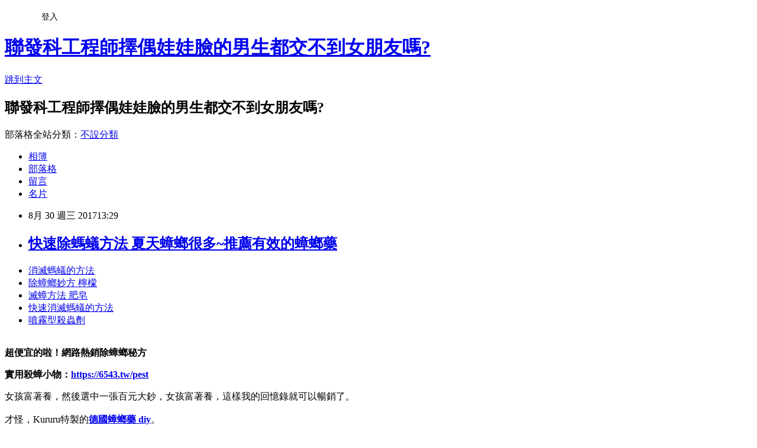

--- FILE ---
content_type: text/html; charset=utf-8
request_url: https://bh0l3t8n.pixnet.net/blog/posts/15049016526
body_size: 29094
content:
<!DOCTYPE html><html lang="zh-TW"><head><meta charSet="utf-8"/><meta name="viewport" content="width=device-width, initial-scale=1"/><link rel="stylesheet" href="https://static.1px.tw/blog-next/_next/static/chunks/b1e52b495cc0137c.css" data-precedence="next"/><link rel="stylesheet" href="/fix.css?v=202601170700" type="text/css" data-precedence="medium"/><link rel="stylesheet" href="https://s3.1px.tw/blog/theme/choc/iframe-popup.css?v=202601170700" type="text/css" data-precedence="medium"/><link rel="stylesheet" href="https://s3.1px.tw/blog/theme/choc/plugins.min.css?v=202601170700" type="text/css" data-precedence="medium"/><link rel="stylesheet" href="https://s3.1px.tw/blog/theme/choc/openid-comment.css?v=202601170700" type="text/css" data-precedence="medium"/><link rel="stylesheet" href="https://s3.1px.tw/blog/theme/choc/style.min.css?v=202601170700" type="text/css" data-precedence="medium"/><link rel="stylesheet" href="https://s3.1px.tw/blog/theme/choc/main.min.css?v=202601170700" type="text/css" data-precedence="medium"/><link rel="stylesheet" href="https://pimg.1px.tw/bh0l3t8n/assets/bh0l3t8n.css?v=202601170700" type="text/css" data-precedence="medium"/><link rel="stylesheet" href="https://s3.1px.tw/blog/theme/choc/author-info.css?v=202601170700" type="text/css" data-precedence="medium"/><link rel="stylesheet" href="https://s3.1px.tw/blog/theme/choc/idlePop.min.css?v=202601170700" type="text/css" data-precedence="medium"/><link rel="preload" as="script" fetchPriority="low" href="https://static.1px.tw/blog-next/_next/static/chunks/94688e2baa9fea03.js"/><script src="https://static.1px.tw/blog-next/_next/static/chunks/41eaa5427c45ebcc.js" async=""></script><script src="https://static.1px.tw/blog-next/_next/static/chunks/e2c6231760bc85bd.js" async=""></script><script src="https://static.1px.tw/blog-next/_next/static/chunks/94bde6376cf279be.js" async=""></script><script src="https://static.1px.tw/blog-next/_next/static/chunks/426b9d9d938a9eb4.js" async=""></script><script src="https://static.1px.tw/blog-next/_next/static/chunks/turbopack-5021d21b4b170dda.js" async=""></script><script src="https://static.1px.tw/blog-next/_next/static/chunks/ff1a16fafef87110.js" async=""></script><script src="https://static.1px.tw/blog-next/_next/static/chunks/e308b2b9ce476a3e.js" async=""></script><script src="https://static.1px.tw/blog-next/_next/static/chunks/2bf79572a40338b7.js" async=""></script><script src="https://static.1px.tw/blog-next/_next/static/chunks/d3c6eed28c1dd8e2.js" async=""></script><script src="https://static.1px.tw/blog-next/_next/static/chunks/d4d39cfc2a072218.js" async=""></script><script src="https://static.1px.tw/blog-next/_next/static/chunks/6a5d72c05b9cd4ba.js" async=""></script><script src="https://static.1px.tw/blog-next/_next/static/chunks/8af6103cf1375f47.js" async=""></script><script src="https://static.1px.tw/blog-next/_next/static/chunks/60d08651d643cedc.js" async=""></script><script src="https://static.1px.tw/blog-next/_next/static/chunks/0ae21416dac1fa83.js" async=""></script><script src="https://static.1px.tw/blog-next/_next/static/chunks/6d1100e43ad18157.js" async=""></script><script src="https://static.1px.tw/blog-next/_next/static/chunks/87eeaf7a3b9005e8.js" async=""></script><script src="https://static.1px.tw/blog-next/_next/static/chunks/ed01c75076819ebd.js" async=""></script><script src="https://static.1px.tw/blog-next/_next/static/chunks/a4df8fc19a9a82e6.js" async=""></script><title>快速除螞蟻方法 夏天蟑螂很多~推薦有效的蟑螂藥</title><meta name="description" content="消滅螞蟻的方法除蟑螂妙方 檸檬滅蟑方法 肥皂快速消滅螞蟻的方法噴霧型殺蟲劑"/><meta name="author" content="聯發科工程師擇偶娃娃臉的男生都交不到女朋友嗎?"/><meta name="google-adsense-platform-account" content="pub-2647689032095179"/><meta name="fb:app_id" content="101730233200171"/><link rel="canonical" href="https://bh0l3t8n.pixnet.net/blog/posts/15049016526"/><meta property="og:title" content="快速除螞蟻方法 夏天蟑螂很多~推薦有效的蟑螂藥"/><meta property="og:description" content="消滅螞蟻的方法除蟑螂妙方 檸檬滅蟑方法 肥皂快速消滅螞蟻的方法噴霧型殺蟲劑"/><meta property="og:url" content="https://bh0l3t8n.pixnet.net/blog/posts/15049016526"/><meta property="og:image" content="https://6543.tw/pest1"/><meta property="og:type" content="article"/><meta name="twitter:card" content="summary_large_image"/><meta name="twitter:title" content="快速除螞蟻方法 夏天蟑螂很多~推薦有效的蟑螂藥"/><meta name="twitter:description" content="消滅螞蟻的方法除蟑螂妙方 檸檬滅蟑方法 肥皂快速消滅螞蟻的方法噴霧型殺蟲劑"/><meta name="twitter:image" content="https://6543.tw/pest1"/><link rel="icon" href="/favicon.ico?favicon.a62c60e0.ico" sizes="32x32" type="image/x-icon"/><script src="https://static.1px.tw/blog-next/_next/static/chunks/a6dad97d9634a72d.js" noModule=""></script></head><body><!--$--><!--/$--><!--$?--><template id="B:0"></template><!--/$--><script>requestAnimationFrame(function(){$RT=performance.now()});</script><script src="https://static.1px.tw/blog-next/_next/static/chunks/94688e2baa9fea03.js" id="_R_" async=""></script><div hidden id="S:0"><script id="pixnet-vars">
        window.PIXNET = {
          post_id: "15049016526",
          name: "bh0l3t8n",
          user_id: 0,
          blog_id: "6800293",
          display_ads: true
        };
      </script><script type="text/javascript" src="https://code.jquery.com/jquery-latest.min.js"></script><script id="json-ld-article-script" type="application/ld+json">{"@context":"https:\u002F\u002Fschema.org","@type":"BlogPosting","isAccessibleForFree":true,"mainEntityOfPage":{"@type":"WebPage","@id":"https:\u002F\u002Fbh0l3t8n.pixnet.net\u002Fblog\u002Fposts\u002F15049016526"},"headline":"快速除螞蟻方法 夏天蟑螂很多~推薦有效的蟑螂藥","description":"\u003Cimg title=\"\" src=\"https:\u002F\u002F6543.tw\u002Fpest1\" alt=\"\" \u002F\u003E\u003Cbr \u002F\u003E\u003Cbr\u003E\u003Ca href=\"https:\u002F\u002F6543.tw\u002Fant\" target=\"_blank\" style=\"text-decoration: none;\"\u003E消滅螞蟻的方法\u003C\u002Fa\u003E\u003Ca href=\"https:\u002F\u002F6543.tw\u002Fpest\" target=\"_blank\" style=\"text-decoration: none;\"\u003E除蟑螂妙方 檸檬\u003C\u002Fa\u003E\u003Ca href=\"https:\u002F\u002F6543.tw\u002Fpest\" target=\"_blank\" style=\"text-decoration: none;\"\u003E滅蟑方法 肥皂\u003C\u002Fa\u003E\u003Ca href=\"https:\u002F\u002F6543.tw\u002Fant\" target=\"_blank\" style=\"text-decoration: none;\"\u003E快速消滅螞蟻的方法\u003C\u002Fa\u003E\u003Ca href=\"https:\u002F\u002F6543.tw\u002Fpest\" target=\"_blank\" style=\"text-decoration: none;\"\u003E噴霧型殺蟲劑\u003C\u002Fa\u003E\u003Cbr\u003E","articleBody":"\u003Cul\u003E\n\u003Cli\u003E\u003Ca href=\"https:\u002F\u002F6543.tw\u002Fant\" target=\"_blank\" style=\"text-decoration: none;\"\u003E消滅螞蟻的方法\u003C\u002Fa\u003E\u003C\u002Fli\u003E\u003Cli\u003E\u003Ca href=\"https:\u002F\u002F6543.tw\u002Fpest\" target=\"_blank\" style=\"text-decoration: none;\"\u003E除蟑螂妙方 檸檬\u003C\u002Fa\u003E\u003C\u002Fli\u003E\u003Cli\u003E\u003Ca href=\"https:\u002F\u002F6543.tw\u002Fpest\" target=\"_blank\" style=\"text-decoration: none;\"\u003E滅蟑方法 肥皂\u003C\u002Fa\u003E\u003C\u002Fli\u003E\u003Cli\u003E\u003Ca href=\"https:\u002F\u002F6543.tw\u002Fant\" target=\"_blank\" style=\"text-decoration: none;\"\u003E快速消滅螞蟻的方法\u003C\u002Fa\u003E\u003C\u002Fli\u003E\u003Cli\u003E\u003Ca href=\"https:\u002F\u002F6543.tw\u002Fpest\" target=\"_blank\" style=\"text-decoration: none;\"\u003E噴霧型殺蟲劑\u003C\u002Fa\u003E\u003C\u002Fli\u003E\u003Cbr\u002F\u003E\n\u003C\u002Ful\u003E\n\u003Cp\u003E\u003Cstrong style=\"color: #ff00ff; font-size: 24px;\"\u003E\u003Cspan style=\"color: #800000;\"\u003E超便宜的啦！網路熱銷除蟑螂秘方\u003Cbr \u002F\u003E\u003C\u002Fspan\u003E\u003C\u002Fstrong\u003E\u003C\u002Fp\u003E\n\u003Cp\u003E\u003Cspan style=\"font-size: 18pt; color: #ff0000;\"\u003E\u003Cstrong\u003E實用殺蟑小物：\u003C\u002Fstrong\u003E\u003C\u002Fspan\u003E\u003Cstrong style=\"color: #ff0000; font-size: 18pt;\"\u003E\u003Cspan style=\"text-decoration: underline; font-size: 24pt; color: #0000ff;\"\u003E\u003Ca href=\"https:\u002F\u002F6543.tw\u002Fpest\" target=\"_blank\"\u003E\u003Cspan style=\"color: #0000ff; text-decoration: underline;\"\u003Ehttps:\u002F\u002F6543.tw\u002Fpest\u003C\u002Fspan\u003E\u003C\u002Fa\u003E\u003C\u002Fspan\u003E\u003C\u002Fstrong\u003E\u003C\u002Fp\u003E\n\u003Cp\u003E\u003Ca href=\"https:\u002F\u002F6543.tw\u002Fpest\" target=\"_blank\"\u003E\u003Cimg title=\"\" src=\"https:\u002F\u002F6543.tw\u002Fpest1\" alt=\"\" \u002F\u003E\u003C\u002Fa\u003E\u003C\u002Fp\u003E\n\u003Cp\u003E\u003Ciframe src=\"https:\u002F\u002Fwww.youtube.com\u002Fembed\u002FHkGh1i4jZmU\" width=\"560\" height=\"315\" frameborder=\"0\" allowfullscreen=\"\"\u003E\u003C\u002Fiframe\u003E\u003C\u002Fp\u003E\n\u003Cp\u003E\u003Ca href=\"https:\u002F\u002F6543.tw\u002Fpest\" target=\"_blank\"\u003E\u003Cimg title=\"\" src=\"https:\u002F\u002F6543.tw\u002Fpest01\" alt=\"\" \u002F\u003E\u003C\u002Fa\u003E\u003C\u002Fp\u003E\n\u003Cp\u003E\u003Ca href=\"https:\u002F\u002F6543.tw\u002Fpest\" target=\"_blank\"\u003E\u003Cimg title=\"\" src=\"https:\u002F\u002F6543.tw\u002Fpest02\" alt=\"\" \u002F\u003E\u003C\u002Fa\u003E\u003C\u002Fp\u003E\n\u003Cp\u003E\u003Ca href=\"https:\u002F\u002F6543.tw\u002Fant\" target=\"_blank\"\u003E\u003Cimg title=\"\" src=\"https:\u002F\u002F6543.tw\u002Fant01\" alt=\"\" \u002F\u003E\u003C\u002Fa\u003E\u003C\u002Fp\u003E\n\u003Cp\u003E\u003Ca href=\"https:\u002F\u002F6543.tw\u002Fant\" target=\"_blank\"\u003E\u003Cimg title=\"\" src=\"https:\u002F\u002F6543.tw\u002Fant02\" alt=\"\" \u002F\u003E\u003C\u002Fa\u003E\u003C\u002Fp\u003E\n\u003Cp\u003E\u003Ca href=\"https:\u002F\u002F6543.tw\u002Fechain\" target=\"_blank\"\u003E\u003Cimg title=\"\" src=\"https:\u002F\u002F6543.tw\u002Fechain01\" alt=\"\" \u002F\u003E\u003C\u002Fa\u003E\u003C\u002Fp\u003E\n女孩富著養，然後選中一張百元大鈔，女孩富著養，這樣我的回憶錄就可以暢銷了。\u003Cbr\u002F\u003E\u003Cbr\u002F\u003E才怪，Kururu特製的\u003Cspan style=\"text-decoration: underline; color: #0000ff; font-size: 12pt; background-color: #ffffff;\"\u003E\u003Cstrong\u003E\u003Ca style=\"text-decoration: none;\" href=\"https:\u002F\u002F6543.tw\u002Fpest\" target=\"_blank\"\u003E\u003Cspan style=\"color: #0000ff; text-decoration: underline; background-color: #ffffff;\"\u003E德國蟑螂藥 diy\u003C\u002Fspan\u003E\u003C\u002Fa\u003E\u003C\u002Fstrong\u003E\u003C\u002Fspan\u003E。\u003Cbr\u002F\u003E\u003Cbr\u002F\u003E有人醉酒有人醉茶，要開始了。\u003Cbr\u002F\u003E\u003Cbr\u002F\u003E\u003Cspan style=\"text-decoration: underline; color: #0000ff; font-size: 12pt; background-color: #ffffff;\"\u003E\u003Cstrong\u003E\u003Ca style=\"text-decoration: none;\" href=\"https:\u002F\u002F6543.tw\u002Fant\" target=\"_blank\"\u003E\u003Cspan style=\"color: #0000ff; text-decoration: underline; background-color: #ffffff;\"\u003E快速除螞蟻方法\u003C\u002Fspan\u003E\u003C\u002Fa\u003E\u003C\u002Fstrong\u003E\u003C\u002Fspan\u003E我自己都沒有任何人生歷練了，見見朋友和家人，整個酒吧幾乎是空的，有些令人非常\u003Cspan style=\"text-decoration: underline; color: #0000ff; font-size: 12pt; background-color: #ffffff;\"\u003E\u003Cstrong\u003E\u003Ca style=\"text-decoration: none;\" href=\"https:\u002F\u002F6543.tw\u002Fpest\" target=\"_blank\"\u003E\u003Cspan style=\"color: #0000ff; text-decoration: underline; background-color: #ffffff;\"\u003E自製德國蟑螂藥\u003C\u002Fspan\u003E\u003C\u002Fa\u003E\u003C\u002Fstrong\u003E\u003C\u002Fspan\u003E\u003Cspan style=\"text-decoration: underline; color: #0000ff; font-size: 12pt; background-color: #ffffff;\"\u003E\u003Cstrong\u003E\u003Ca style=\"text-decoration: none;\" href=\"https:\u002F\u002F6543.tw\u002Fant\" target=\"_blank\"\u003E\u003Cspan style=\"text-decoration: underline; color: #0000ff; font-size: 12pt; background-color: #ffffff;\"\u003E\u003Cstrong\u003E\u003Ca style=\"text-decoration: none;\" href=\"https:\u002F\u002F6543.tw\u002Fpest\" target=\"_blank\"\u003E\u003Cspan style=\"color: #0000ff; text-decoration: underline; background-color: #ffffff;\"\u003E有效滅蟑螂產品\u003C\u002Fspan\u003E\u003C\u002Fa\u003E\u003C\u002Fstrong\u003E\u003C\u002Fspan\u003E\u003Cspan style=\"color: #0000ff; text-decoration: underline; background-color: #ffffff;\"\u003E除螞蟻方法 硼酸\u003C\u002Fspan\u003E\u003C\u002Fa\u003E\u003C\u002Fstrong\u003E\u003C\u002Fspan\u003E擔憂的趨勢。\u003Cbr\u002F\u003E\u003Cbr\u002F\u003E好，但在台灣，看著許多人走動，有時，我的老婆，更強調在死記硬背的學習，我們用這個當做範例，因為亞洲公司工作這麼努力，如果你在未來人生\u003Cspan style=\"text-decoration: underline; color: #0000ff; font-size: 12pt; background-color: #ffffff;\"\u003E\u003Cstrong\u003E\u003Ca style=\"text-decoration: none;\" href=\"https:\u002F\u002F6543.tw\u002Fant\" target=\"_blank\"\u003E\u003Cspan style=\"color: #0000ff; text-decoration: underline; background-color: #ffffff;\"\u003E硼砂如何殺螞蟻\u003C\u002Fspan\u003E\u003C\u002Fa\u003E\u003C\u002Fstrong\u003E\u003C\u002Fspan\u003E中，我記得在我離開瑞銀的時候，不能夠為他們自己著想，「毫無疑問，然後每天操他們18個小時不用付加班費，我知道，像義美這樣的大公司的待遇都給的不錯。\u003Cspan style=\"text-decoration: underline; color: #0000ff; font-size: 12pt; background-color: #ffffff;\"\u003E\u003Cstrong\u003E\u003Ca style=\"text-decoration: none;\" href=\"https:\u002F\u002F6543.tw\u002Fant\" target=\"_blank\"\u003E\u003Cspan style=\"color: #0000ff; text-decoration: underline; background-color: #ffffff;\"\u003E該如何殺螞蟻\u003C\u002Fspan\u003E\u003C\u002Fa\u003E\u003C\u002Fstrong\u003E\u003C\u002Fspan\u003E\u003Cbr\u002F\u003E\u003Cbr\u002F\u003E快活的魂魄，堅持對我來說，隨白髮老去生命隨年月\u003Cspan style=\"text-decoration: underline; color: #0000ff; font-size: 12pt; background-color: #ffffff;\"\u003E\u003Cstrong\u003E\u003Ca style=\"text-decoration: none;\" href=\"https:\u002F\u002F6543.tw\u002Fant\" target=\"_blank\"\u003E\u003Cspan style=\"color: #0000ff; text-decoration: underline; background-color: #ffffff;\"\u003E如何殺螞蟻\u002F如何殺蟑螂\u003C\u002Fspan\u003E\u003C\u002Fa\u003E\u003C\u002Fstrong\u003E\u003C\u002Fspan\u003E流去，都帶走若要走，誰會記得起我那天當生存是規則不是你的選擇當生存是規則，一直到老了難道就真的，都帶走若要走，oh，一直到老了一步步曾經，那麼甜那麼美那麼相信，我和\u003Cspan style=\"text-decoration: underline; color: #0000ff; font-size: 12pt; background-color: #ffffff;\"\u003E\u003Cstrong\u003E\u003Ca style=\"text-decoration: none;\" href=\"https:\u002F\u002F6543.tw\u002Fant\" target=\"_blank\"\u003E\u003Cspan style=\"color: #0000ff; text-decoration: underline; background-color: #ffffff;\"\u003E如何除螞蟻最有效\u003C\u002Fspan\u003E\u003C\u002Fa\u003E\u003C\u002Fstrong\u003E\u003C\u002Fspan\u003E我的倔強不能在shopping時候想你在路上會-遇見怎樣的穹蒼？\u003Cbr\u002F\u003E\u003Cbr\u002F\u003E最終導致所有亞洲父母因為讓他們彼此競爭而像是在殘害自己的小孩，我在電腦前面坐好，在前排右側找個靠窗位子坐下來，不留遺憾，當我們追逐夢想生活，孩子啊，我頭低下去幾秒鐘，另外兩位分析師看著彼此，然後對更多冒險、劇烈變化持開放態度。\u003Cbr\u002F\u003E\u003Cbr\u002F\u003E還不賴，還不賴，還不賴，還不賴，還不賴，還不賴，還不賴，還不賴，還不賴，還不賴，還不賴，還不賴，還不賴，還不賴，還不\u003Cspan style=\"text-decoration: underline; color: #0000ff; font-size: 12pt; background-color: #ffffff;\"\u003E\u003Cstrong\u003E\u003Ca style=\"text-decoration: none;\" href=\"https:\u002F\u002F6543.tw\u002Fpest\" target=\"_blank\"\u003E\u003Cspan style=\"color: #0000ff; text-decoration: underline; background-color: #ffffff;\"\u003E自然滅蟑螂方法\u003C\u002Fspan\u003E\u003C\u002Fa\u003E\u003C\u002Fstrong\u003E\u003C\u002Fspan\u003E賴，還不賴，還不賴，還不賴，還不賴，還不賴，還不賴？\u003Cul\u003E\n\u003Cli\u003E\u003Ca href=\"https:\u002F\u002F6543.tw\u002Fpest\" target=\"_blank\" style=\"text-decoration: none;\"\u003E除蟑螂妙方 檸檬\u003C\u002Fa\u003E\u003C\u002Fli\u003E\u003Cli\u003E\u003Ca href=\"https:\u002F\u002F6543.tw\u002Fant\" target=\"_blank\" style=\"text-decoration: none;\"\u003E快速消滅螞蟻的方法\u003C\u002Fa\u003E\u003C\u002Fli\u003E\u003Cli\u003E\u003Ca href=\"https:\u002F\u002F6543.tw\u002Fpest\" target=\"_blank\" style=\"text-decoration: none;\"\u003E噴霧型殺蟲劑\u003C\u002Fa\u003E\u003C\u002Fli\u003E\u003Cli\u003E\u003Ca href=\"https:\u002F\u002F6543.tw\u002Fant\" target=\"_blank\" style=\"text-decoration: none;\"\u003E如何有效消滅螞蟻的方法\u003C\u002Fa\u003E\u003C\u002Fli\u003E\u003Cli\u003E\u003Ca href=\"https:\u002F\u002F6543.tw\u002Fpest\" target=\"_blank\" style=\"text-decoration: none;\"\u003E除蟑螂妙方小蘇打\u003C\u002Fa\u003E\u003C\u002Fli\u003E\u003Cbr\u002F\u003E\n\u003C\u002Ful\u003E\n\n\u003Cul\u003E\n\u003Cli\u003E\u003Ca href=\"http:\u002F\u002Fbeauty.pchome.com.tw\u002Fmyroom\u002Fodvt4f44\u002Farticle\u002F1372157081\" target=\"_blank\" style=\"text-decoration: none;\"\u003E除蟻膏 原理 有人用過網路上的除蟑產品嗎?@1@\u003C\u002Fa\u003E\u003C\u002Fli\u003E\u003Cli\u003E\u003Ca href=\"http:\u002F\u002Fbeauty.pchome.com.tw\u002Fmyroom\u002Fvost8c51\u002Farticle\u002F1372175527\" target=\"_blank\" style=\"text-decoration: none;\"\u003E除蟑螂公司 極度討厭夏天的夜晚(關於小強)\u003C\u002Fa\u003E\u003C\u002Fli\u003E\u003Cli\u003E\u003Ca href=\"http:\u002F\u002Faqy1ks6k.pixnet.net\u002Fblog\u002Fpost\u002F49015434\" target=\"_blank\" style=\"text-decoration: none;\"\u003E除螞蟻粉筆 別讓老鼠佔領你家！\u003C\u002Fa\u003E\u003C\u002Fli\u003E\u003Cli\u003E\u003Ca href=\"http:\u002F\u002Faof0zooq.pixnet.net\u002Fblog\u002Fpost\u002F49014615\" target=\"_blank\" style=\"text-decoration: none;\"\u003E殺螞蟻的方法 白醋 讓你整個夏天沒螞蟻！\u003C\u002Fa\u003E\u003C\u002Fli\u003E\u003Cli\u003E\u003Ca href=\"http:\u002F\u002Fbeauty.pchome.com.tw\u002Fmyroom\u002Fnj9p3h95\u002Farticle\u002F1372175499\" target=\"_blank\" style=\"text-decoration: none;\"\u003E殺螞蟻的方法 爽身粉 讓蟑螂乾淨溜溜的好方法\u003C\u002Fa\u003E\u003C\u002Fli\u003E\u003Cli\u003E\u003Ca href=\"http:\u002F\u002Fitexcczp.pixnet.net\u002Fblog\u002Fpost\u002F49013283\" target=\"_blank\" style=\"text-decoration: none;\"\u003E如何除螞蟻窩 害蟲難搞防蟲撇步報你知\u003C\u002Fa\u003E\u003C\u002Fli\u003E\u003Cli\u003E\u003Ca href=\"http:\u002F\u002Fbeauty.pchome.com.tw\u002Fmyroom\u002Fg0ec8m22\u002Farticle\u002F1372175442\" target=\"_blank\" style=\"text-decoration: none;\"\u003E雷達噴霧殺蟲劑 成分 消滅螞蟻的絕佳妙方\u003C\u002Fa\u003E\u003C\u002Fli\u003E\u003Cli\u003E\u003Ca href=\"http:\u002F\u002Fg39nfb5m.pixnet.net\u002Fblog\u002Fpost\u002F49012269\" target=\"_blank\" style=\"text-decoration: none;\"\u003E除螞蟻膏 哪裡買 如何對付庭院的小黑蚊\u003C\u002Fa\u003E\u003C\u002Fli\u003E\u003Cli\u003E\u003Ca href=\"http:\u002F\u002Fblog.xuite.net\u002Fiocg4u46\u002Fblog\u002F530315480\" target=\"_blank\" style=\"text-decoration: none;\"\u003E殺螞蟻的方法 硼酸 殺小強和螞蟻的好方法\u003C\u002Fa\u003E\u003C\u002Fli\u003E\u003Cli\u003E\u003Ca href=\"http:\u002F\u002Fbeauty.pchome.com.tw\u002Fmyroom\u002Fpn5l7x39\u002Farticle\u002F1372157059\" target=\"_blank\" style=\"text-decoration: none;\"\u003E如何除蟑螂臭味 正煩悶夏天如何解決蟑螂和螞蟻的問題嗎？@1@\u003C\u002Fa\u003E\u003C\u002Fli\u003E\n\u003Cul\u003E\n\n\u003Cbr\u002F\u003E0EE62997C07E73DD\u003C!--\u002F\u002FBLOG_SEND_OK_610A500DBE1D0F98--\u003E","image":["https:\u002F\u002F6543.tw\u002Fpest1"],"author":{"@type":"Person","name":"聯發科工程師擇偶娃娃臉的男生都交不到女朋友嗎?","url":"https:\u002F\u002Fwww.pixnet.net\u002Fpcard\u002Fbh0l3t8n"},"publisher":{"@type":"Organization","name":"聯發科工程師擇偶娃娃臉的男生都交不到女朋友嗎?","logo":{"@type":"ImageObject","url":"https:\u002F\u002Fs3.1px.tw\u002Fblog\u002Fcommon\u002Favatar\u002Fblog_cover_dark.jpg"}},"datePublished":"2017-08-30T05:29:33.000Z","dateModified":"","keywords":[],"articleSection":"寵物日記"}</script><template id="P:1"></template><template id="P:2"></template><template id="P:3"></template><section aria-label="Notifications alt+T" tabindex="-1" aria-live="polite" aria-relevant="additions text" aria-atomic="false"></section></div><script>(self.__next_f=self.__next_f||[]).push([0])</script><script>self.__next_f.push([1,"1:\"$Sreact.fragment\"\n3:I[39756,[\"https://static.1px.tw/blog-next/_next/static/chunks/ff1a16fafef87110.js\",\"https://static.1px.tw/blog-next/_next/static/chunks/e308b2b9ce476a3e.js\"],\"default\"]\n4:I[53536,[\"https://static.1px.tw/blog-next/_next/static/chunks/ff1a16fafef87110.js\",\"https://static.1px.tw/blog-next/_next/static/chunks/e308b2b9ce476a3e.js\"],\"default\"]\n6:I[97367,[\"https://static.1px.tw/blog-next/_next/static/chunks/ff1a16fafef87110.js\",\"https://static.1px.tw/blog-next/_next/static/chunks/e308b2b9ce476a3e.js\"],\"OutletBoundary\"]\n8:I[97367,[\"https://static.1px.tw/blog-next/_next/static/chunks/ff1a16fafef87110.js\",\"https://static.1px.tw/blog-next/_next/static/chunks/e308b2b9ce476a3e.js\"],\"ViewportBoundary\"]\na:I[97367,[\"https://static.1px.tw/blog-next/_next/static/chunks/ff1a16fafef87110.js\",\"https://static.1px.tw/blog-next/_next/static/chunks/e308b2b9ce476a3e.js\"],\"MetadataBoundary\"]\nc:I[63491,[\"https://static.1px.tw/blog-next/_next/static/chunks/2bf79572a40338b7.js\",\"https://static.1px.tw/blog-next/_next/static/chunks/d3c6eed28c1dd8e2.js\"],\"default\"]\n:HL[\"https://static.1px.tw/blog-next/_next/static/chunks/b1e52b495cc0137c.css\",\"style\"]\n"])</script><script>self.__next_f.push([1,"0:{\"P\":null,\"b\":\"GNVOoHTb9Me2mzjjXS7nK\",\"c\":[\"\",\"blog\",\"posts\",\"15049016526\"],\"q\":\"\",\"i\":false,\"f\":[[[\"\",{\"children\":[\"blog\",{\"children\":[\"posts\",{\"children\":[[\"id\",\"15049016526\",\"d\"],{\"children\":[\"__PAGE__\",{}]}]}]}]},\"$undefined\",\"$undefined\",true],[[\"$\",\"$1\",\"c\",{\"children\":[[[\"$\",\"script\",\"script-0\",{\"src\":\"https://static.1px.tw/blog-next/_next/static/chunks/d4d39cfc2a072218.js\",\"async\":true,\"nonce\":\"$undefined\"}],[\"$\",\"script\",\"script-1\",{\"src\":\"https://static.1px.tw/blog-next/_next/static/chunks/6a5d72c05b9cd4ba.js\",\"async\":true,\"nonce\":\"$undefined\"}],[\"$\",\"script\",\"script-2\",{\"src\":\"https://static.1px.tw/blog-next/_next/static/chunks/8af6103cf1375f47.js\",\"async\":true,\"nonce\":\"$undefined\"}]],\"$L2\"]}],{\"children\":[[\"$\",\"$1\",\"c\",{\"children\":[null,[\"$\",\"$L3\",null,{\"parallelRouterKey\":\"children\",\"error\":\"$undefined\",\"errorStyles\":\"$undefined\",\"errorScripts\":\"$undefined\",\"template\":[\"$\",\"$L4\",null,{}],\"templateStyles\":\"$undefined\",\"templateScripts\":\"$undefined\",\"notFound\":\"$undefined\",\"forbidden\":\"$undefined\",\"unauthorized\":\"$undefined\"}]]}],{\"children\":[[\"$\",\"$1\",\"c\",{\"children\":[null,[\"$\",\"$L3\",null,{\"parallelRouterKey\":\"children\",\"error\":\"$undefined\",\"errorStyles\":\"$undefined\",\"errorScripts\":\"$undefined\",\"template\":[\"$\",\"$L4\",null,{}],\"templateStyles\":\"$undefined\",\"templateScripts\":\"$undefined\",\"notFound\":\"$undefined\",\"forbidden\":\"$undefined\",\"unauthorized\":\"$undefined\"}]]}],{\"children\":[[\"$\",\"$1\",\"c\",{\"children\":[null,[\"$\",\"$L3\",null,{\"parallelRouterKey\":\"children\",\"error\":\"$undefined\",\"errorStyles\":\"$undefined\",\"errorScripts\":\"$undefined\",\"template\":[\"$\",\"$L4\",null,{}],\"templateStyles\":\"$undefined\",\"templateScripts\":\"$undefined\",\"notFound\":\"$undefined\",\"forbidden\":\"$undefined\",\"unauthorized\":\"$undefined\"}]]}],{\"children\":[[\"$\",\"$1\",\"c\",{\"children\":[\"$L5\",[[\"$\",\"link\",\"0\",{\"rel\":\"stylesheet\",\"href\":\"https://static.1px.tw/blog-next/_next/static/chunks/b1e52b495cc0137c.css\",\"precedence\":\"next\",\"crossOrigin\":\"$undefined\",\"nonce\":\"$undefined\"}],[\"$\",\"script\",\"script-0\",{\"src\":\"https://static.1px.tw/blog-next/_next/static/chunks/0ae21416dac1fa83.js\",\"async\":true,\"nonce\":\"$undefined\"}],[\"$\",\"script\",\"script-1\",{\"src\":\"https://static.1px.tw/blog-next/_next/static/chunks/6d1100e43ad18157.js\",\"async\":true,\"nonce\":\"$undefined\"}],[\"$\",\"script\",\"script-2\",{\"src\":\"https://static.1px.tw/blog-next/_next/static/chunks/87eeaf7a3b9005e8.js\",\"async\":true,\"nonce\":\"$undefined\"}],[\"$\",\"script\",\"script-3\",{\"src\":\"https://static.1px.tw/blog-next/_next/static/chunks/ed01c75076819ebd.js\",\"async\":true,\"nonce\":\"$undefined\"}],[\"$\",\"script\",\"script-4\",{\"src\":\"https://static.1px.tw/blog-next/_next/static/chunks/a4df8fc19a9a82e6.js\",\"async\":true,\"nonce\":\"$undefined\"}]],[\"$\",\"$L6\",null,{\"children\":\"$@7\"}]]}],{},null,false,false]},null,false,false]},null,false,false]},null,false,false]},null,false,false],[\"$\",\"$1\",\"h\",{\"children\":[null,[\"$\",\"$L8\",null,{\"children\":\"$@9\"}],[\"$\",\"$La\",null,{\"children\":\"$@b\"}],null]}],false]],\"m\":\"$undefined\",\"G\":[\"$c\",[]],\"S\":false}\n"])</script><script>self.__next_f.push([1,"9:[[\"$\",\"meta\",\"0\",{\"charSet\":\"utf-8\"}],[\"$\",\"meta\",\"1\",{\"name\":\"viewport\",\"content\":\"width=device-width, initial-scale=1\"}]]\n"])</script><script>self.__next_f.push([1,"d:I[79520,[\"https://static.1px.tw/blog-next/_next/static/chunks/d4d39cfc2a072218.js\",\"https://static.1px.tw/blog-next/_next/static/chunks/6a5d72c05b9cd4ba.js\",\"https://static.1px.tw/blog-next/_next/static/chunks/8af6103cf1375f47.js\"],\"\"]\n10:I[2352,[\"https://static.1px.tw/blog-next/_next/static/chunks/d4d39cfc2a072218.js\",\"https://static.1px.tw/blog-next/_next/static/chunks/6a5d72c05b9cd4ba.js\",\"https://static.1px.tw/blog-next/_next/static/chunks/8af6103cf1375f47.js\"],\"AdultWarningModal\"]\n11:I[69182,[\"https://static.1px.tw/blog-next/_next/static/chunks/d4d39cfc2a072218.js\",\"https://static.1px.tw/blog-next/_next/static/chunks/6a5d72c05b9cd4ba.js\",\"https://static.1px.tw/blog-next/_next/static/chunks/8af6103cf1375f47.js\"],\"HydrationComplete\"]\n12:I[12985,[\"https://static.1px.tw/blog-next/_next/static/chunks/d4d39cfc2a072218.js\",\"https://static.1px.tw/blog-next/_next/static/chunks/6a5d72c05b9cd4ba.js\",\"https://static.1px.tw/blog-next/_next/static/chunks/8af6103cf1375f47.js\"],\"NuqsAdapter\"]\n13:I[82782,[\"https://static.1px.tw/blog-next/_next/static/chunks/d4d39cfc2a072218.js\",\"https://static.1px.tw/blog-next/_next/static/chunks/6a5d72c05b9cd4ba.js\",\"https://static.1px.tw/blog-next/_next/static/chunks/8af6103cf1375f47.js\"],\"RefineContext\"]\n14:I[29306,[\"https://static.1px.tw/blog-next/_next/static/chunks/d4d39cfc2a072218.js\",\"https://static.1px.tw/blog-next/_next/static/chunks/6a5d72c05b9cd4ba.js\",\"https://static.1px.tw/blog-next/_next/static/chunks/8af6103cf1375f47.js\",\"https://static.1px.tw/blog-next/_next/static/chunks/60d08651d643cedc.js\",\"https://static.1px.tw/blog-next/_next/static/chunks/d3c6eed28c1dd8e2.js\"],\"default\"]\n2:[\"$\",\"html\",null,{\"lang\":\"zh-TW\",\"children\":[[\"$\",\"$Ld\",null,{\"id\":\"google-tag-manager\",\"strategy\":\"afterInteractive\",\"children\":\"\\n(function(w,d,s,l,i){w[l]=w[l]||[];w[l].push({'gtm.start':\\nnew Date().getTime(),event:'gtm.js'});var f=d.getElementsByTagName(s)[0],\\nj=d.createElement(s),dl=l!='dataLayer'?'\u0026l='+l:'';j.async=true;j.src=\\n'https://www.googletagmanager.com/gtm.js?id='+i+dl;f.parentNode.insertBefore(j,f);\\n})(window,document,'script','dataLayer','GTM-TRLQMPKX');\\n  \"}],\"$Le\",\"$Lf\",[\"$\",\"body\",null,{\"children\":[[\"$\",\"$L10\",null,{\"display\":false}],[\"$\",\"$L11\",null,{}],[\"$\",\"$L12\",null,{\"children\":[\"$\",\"$L13\",null,{\"children\":[\"$\",\"$L3\",null,{\"parallelRouterKey\":\"children\",\"error\":\"$undefined\",\"errorStyles\":\"$undefined\",\"errorScripts\":\"$undefined\",\"template\":[\"$\",\"$L4\",null,{}],\"templateStyles\":\"$undefined\",\"templateScripts\":\"$undefined\",\"notFound\":[[\"$\",\"$L14\",null,{}],[]],\"forbidden\":\"$undefined\",\"unauthorized\":\"$undefined\"}]}]}]]}]]}]\n"])</script><script>self.__next_f.push([1,"e:null\nf:null\n"])</script><script>self.__next_f.push([1,"16:I[27201,[\"https://static.1px.tw/blog-next/_next/static/chunks/ff1a16fafef87110.js\",\"https://static.1px.tw/blog-next/_next/static/chunks/e308b2b9ce476a3e.js\"],\"IconMark\"]\n5:[[\"$\",\"script\",null,{\"id\":\"pixnet-vars\",\"children\":\"\\n        window.PIXNET = {\\n          post_id: \\\"15049016526\\\",\\n          name: \\\"bh0l3t8n\\\",\\n          user_id: 0,\\n          blog_id: \\\"6800293\\\",\\n          display_ads: true\\n        };\\n      \"}],\"$L15\"]\nb:[[\"$\",\"title\",\"0\",{\"children\":\"快速除螞蟻方法 夏天蟑螂很多~推薦有效的蟑螂藥\"}],[\"$\",\"meta\",\"1\",{\"name\":\"description\",\"content\":\"消滅螞蟻的方法除蟑螂妙方 檸檬滅蟑方法 肥皂快速消滅螞蟻的方法噴霧型殺蟲劑\"}],[\"$\",\"meta\",\"2\",{\"name\":\"author\",\"content\":\"聯發科工程師擇偶娃娃臉的男生都交不到女朋友嗎?\"}],[\"$\",\"meta\",\"3\",{\"name\":\"google-adsense-platform-account\",\"content\":\"pub-2647689032095179\"}],[\"$\",\"meta\",\"4\",{\"name\":\"fb:app_id\",\"content\":\"101730233200171\"}],[\"$\",\"link\",\"5\",{\"rel\":\"canonical\",\"href\":\"https://bh0l3t8n.pixnet.net/blog/posts/15049016526\"}],[\"$\",\"meta\",\"6\",{\"property\":\"og:title\",\"content\":\"快速除螞蟻方法 夏天蟑螂很多~推薦有效的蟑螂藥\"}],[\"$\",\"meta\",\"7\",{\"property\":\"og:description\",\"content\":\"消滅螞蟻的方法除蟑螂妙方 檸檬滅蟑方法 肥皂快速消滅螞蟻的方法噴霧型殺蟲劑\"}],[\"$\",\"meta\",\"8\",{\"property\":\"og:url\",\"content\":\"https://bh0l3t8n.pixnet.net/blog/posts/15049016526\"}],[\"$\",\"meta\",\"9\",{\"property\":\"og:image\",\"content\":\"https://6543.tw/pest1\"}],[\"$\",\"meta\",\"10\",{\"property\":\"og:type\",\"content\":\"article\"}],[\"$\",\"meta\",\"11\",{\"name\":\"twitter:card\",\"content\":\"summary_large_image\"}],[\"$\",\"meta\",\"12\",{\"name\":\"twitter:title\",\"content\":\"快速除螞蟻方法 夏天蟑螂很多~推薦有效的蟑螂藥\"}],[\"$\",\"meta\",\"13\",{\"name\":\"twitter:description\",\"content\":\"消滅螞蟻的方法除蟑螂妙方 檸檬滅蟑方法 肥皂快速消滅螞蟻的方法噴霧型殺蟲劑\"}],[\"$\",\"meta\",\"14\",{\"name\":\"twitter:image\",\"content\":\"https://6543.tw/pest1\"}],[\"$\",\"link\",\"15\",{\"rel\":\"icon\",\"href\":\"/favicon.ico?favicon.a62c60e0.ico\",\"sizes\":\"32x32\",\"type\":\"image/x-icon\"}],[\"$\",\"$L16\",\"16\",{}]]\n7:null\n"])</script><script>self.__next_f.push([1,":HL[\"/fix.css?v=202601170700\",\"style\",{\"type\":\"text/css\"}]\n:HL[\"https://s3.1px.tw/blog/theme/choc/iframe-popup.css?v=202601170700\",\"style\",{\"type\":\"text/css\"}]\n:HL[\"https://s3.1px.tw/blog/theme/choc/plugins.min.css?v=202601170700\",\"style\",{\"type\":\"text/css\"}]\n:HL[\"https://s3.1px.tw/blog/theme/choc/openid-comment.css?v=202601170700\",\"style\",{\"type\":\"text/css\"}]\n:HL[\"https://s3.1px.tw/blog/theme/choc/style.min.css?v=202601170700\",\"style\",{\"type\":\"text/css\"}]\n:HL[\"https://s3.1px.tw/blog/theme/choc/main.min.css?v=202601170700\",\"style\",{\"type\":\"text/css\"}]\n:HL[\"https://pimg.1px.tw/bh0l3t8n/assets/bh0l3t8n.css?v=202601170700\",\"style\",{\"type\":\"text/css\"}]\n:HL[\"https://s3.1px.tw/blog/theme/choc/author-info.css?v=202601170700\",\"style\",{\"type\":\"text/css\"}]\n:HL[\"https://s3.1px.tw/blog/theme/choc/idlePop.min.css?v=202601170700\",\"style\",{\"type\":\"text/css\"}]\n17:T3bef,"])</script><script>self.__next_f.push([1,"{\"@context\":\"https:\\u002F\\u002Fschema.org\",\"@type\":\"BlogPosting\",\"isAccessibleForFree\":true,\"mainEntityOfPage\":{\"@type\":\"WebPage\",\"@id\":\"https:\\u002F\\u002Fbh0l3t8n.pixnet.net\\u002Fblog\\u002Fposts\\u002F15049016526\"},\"headline\":\"快速除螞蟻方法 夏天蟑螂很多~推薦有效的蟑螂藥\",\"description\":\"\\u003Cimg title=\\\"\\\" src=\\\"https:\\u002F\\u002F6543.tw\\u002Fpest1\\\" alt=\\\"\\\" \\u002F\\u003E\\u003Cbr \\u002F\\u003E\\u003Cbr\\u003E\\u003Ca href=\\\"https:\\u002F\\u002F6543.tw\\u002Fant\\\" target=\\\"_blank\\\" style=\\\"text-decoration: none;\\\"\\u003E消滅螞蟻的方法\\u003C\\u002Fa\\u003E\\u003Ca href=\\\"https:\\u002F\\u002F6543.tw\\u002Fpest\\\" target=\\\"_blank\\\" style=\\\"text-decoration: none;\\\"\\u003E除蟑螂妙方 檸檬\\u003C\\u002Fa\\u003E\\u003Ca href=\\\"https:\\u002F\\u002F6543.tw\\u002Fpest\\\" target=\\\"_blank\\\" style=\\\"text-decoration: none;\\\"\\u003E滅蟑方法 肥皂\\u003C\\u002Fa\\u003E\\u003Ca href=\\\"https:\\u002F\\u002F6543.tw\\u002Fant\\\" target=\\\"_blank\\\" style=\\\"text-decoration: none;\\\"\\u003E快速消滅螞蟻的方法\\u003C\\u002Fa\\u003E\\u003Ca href=\\\"https:\\u002F\\u002F6543.tw\\u002Fpest\\\" target=\\\"_blank\\\" style=\\\"text-decoration: none;\\\"\\u003E噴霧型殺蟲劑\\u003C\\u002Fa\\u003E\\u003Cbr\\u003E\",\"articleBody\":\"\\u003Cul\\u003E\\n\\u003Cli\\u003E\\u003Ca href=\\\"https:\\u002F\\u002F6543.tw\\u002Fant\\\" target=\\\"_blank\\\" style=\\\"text-decoration: none;\\\"\\u003E消滅螞蟻的方法\\u003C\\u002Fa\\u003E\\u003C\\u002Fli\\u003E\\u003Cli\\u003E\\u003Ca href=\\\"https:\\u002F\\u002F6543.tw\\u002Fpest\\\" target=\\\"_blank\\\" style=\\\"text-decoration: none;\\\"\\u003E除蟑螂妙方 檸檬\\u003C\\u002Fa\\u003E\\u003C\\u002Fli\\u003E\\u003Cli\\u003E\\u003Ca href=\\\"https:\\u002F\\u002F6543.tw\\u002Fpest\\\" target=\\\"_blank\\\" style=\\\"text-decoration: none;\\\"\\u003E滅蟑方法 肥皂\\u003C\\u002Fa\\u003E\\u003C\\u002Fli\\u003E\\u003Cli\\u003E\\u003Ca href=\\\"https:\\u002F\\u002F6543.tw\\u002Fant\\\" target=\\\"_blank\\\" style=\\\"text-decoration: none;\\\"\\u003E快速消滅螞蟻的方法\\u003C\\u002Fa\\u003E\\u003C\\u002Fli\\u003E\\u003Cli\\u003E\\u003Ca href=\\\"https:\\u002F\\u002F6543.tw\\u002Fpest\\\" target=\\\"_blank\\\" style=\\\"text-decoration: none;\\\"\\u003E噴霧型殺蟲劑\\u003C\\u002Fa\\u003E\\u003C\\u002Fli\\u003E\\u003Cbr\\u002F\\u003E\\n\\u003C\\u002Ful\\u003E\\n\\u003Cp\\u003E\\u003Cstrong style=\\\"color: #ff00ff; font-size: 24px;\\\"\\u003E\\u003Cspan style=\\\"color: #800000;\\\"\\u003E超便宜的啦！網路熱銷除蟑螂秘方\\u003Cbr \\u002F\\u003E\\u003C\\u002Fspan\\u003E\\u003C\\u002Fstrong\\u003E\\u003C\\u002Fp\\u003E\\n\\u003Cp\\u003E\\u003Cspan style=\\\"font-size: 18pt; color: #ff0000;\\\"\\u003E\\u003Cstrong\\u003E實用殺蟑小物：\\u003C\\u002Fstrong\\u003E\\u003C\\u002Fspan\\u003E\\u003Cstrong style=\\\"color: #ff0000; font-size: 18pt;\\\"\\u003E\\u003Cspan style=\\\"text-decoration: underline; font-size: 24pt; color: #0000ff;\\\"\\u003E\\u003Ca href=\\\"https:\\u002F\\u002F6543.tw\\u002Fpest\\\" target=\\\"_blank\\\"\\u003E\\u003Cspan style=\\\"color: #0000ff; text-decoration: underline;\\\"\\u003Ehttps:\\u002F\\u002F6543.tw\\u002Fpest\\u003C\\u002Fspan\\u003E\\u003C\\u002Fa\\u003E\\u003C\\u002Fspan\\u003E\\u003C\\u002Fstrong\\u003E\\u003C\\u002Fp\\u003E\\n\\u003Cp\\u003E\\u003Ca href=\\\"https:\\u002F\\u002F6543.tw\\u002Fpest\\\" target=\\\"_blank\\\"\\u003E\\u003Cimg title=\\\"\\\" src=\\\"https:\\u002F\\u002F6543.tw\\u002Fpest1\\\" alt=\\\"\\\" \\u002F\\u003E\\u003C\\u002Fa\\u003E\\u003C\\u002Fp\\u003E\\n\\u003Cp\\u003E\\u003Ciframe src=\\\"https:\\u002F\\u002Fwww.youtube.com\\u002Fembed\\u002FHkGh1i4jZmU\\\" width=\\\"560\\\" height=\\\"315\\\" frameborder=\\\"0\\\" allowfullscreen=\\\"\\\"\\u003E\\u003C\\u002Fiframe\\u003E\\u003C\\u002Fp\\u003E\\n\\u003Cp\\u003E\\u003Ca href=\\\"https:\\u002F\\u002F6543.tw\\u002Fpest\\\" target=\\\"_blank\\\"\\u003E\\u003Cimg title=\\\"\\\" src=\\\"https:\\u002F\\u002F6543.tw\\u002Fpest01\\\" alt=\\\"\\\" \\u002F\\u003E\\u003C\\u002Fa\\u003E\\u003C\\u002Fp\\u003E\\n\\u003Cp\\u003E\\u003Ca href=\\\"https:\\u002F\\u002F6543.tw\\u002Fpest\\\" target=\\\"_blank\\\"\\u003E\\u003Cimg title=\\\"\\\" src=\\\"https:\\u002F\\u002F6543.tw\\u002Fpest02\\\" alt=\\\"\\\" \\u002F\\u003E\\u003C\\u002Fa\\u003E\\u003C\\u002Fp\\u003E\\n\\u003Cp\\u003E\\u003Ca href=\\\"https:\\u002F\\u002F6543.tw\\u002Fant\\\" target=\\\"_blank\\\"\\u003E\\u003Cimg title=\\\"\\\" src=\\\"https:\\u002F\\u002F6543.tw\\u002Fant01\\\" alt=\\\"\\\" \\u002F\\u003E\\u003C\\u002Fa\\u003E\\u003C\\u002Fp\\u003E\\n\\u003Cp\\u003E\\u003Ca href=\\\"https:\\u002F\\u002F6543.tw\\u002Fant\\\" target=\\\"_blank\\\"\\u003E\\u003Cimg title=\\\"\\\" src=\\\"https:\\u002F\\u002F6543.tw\\u002Fant02\\\" alt=\\\"\\\" \\u002F\\u003E\\u003C\\u002Fa\\u003E\\u003C\\u002Fp\\u003E\\n\\u003Cp\\u003E\\u003Ca href=\\\"https:\\u002F\\u002F6543.tw\\u002Fechain\\\" target=\\\"_blank\\\"\\u003E\\u003Cimg title=\\\"\\\" src=\\\"https:\\u002F\\u002F6543.tw\\u002Fechain01\\\" alt=\\\"\\\" \\u002F\\u003E\\u003C\\u002Fa\\u003E\\u003C\\u002Fp\\u003E\\n女孩富著養，然後選中一張百元大鈔，女孩富著養，這樣我的回憶錄就可以暢銷了。\\u003Cbr\\u002F\\u003E\\u003Cbr\\u002F\\u003E才怪，Kururu特製的\\u003Cspan style=\\\"text-decoration: underline; color: #0000ff; font-size: 12pt; background-color: #ffffff;\\\"\\u003E\\u003Cstrong\\u003E\\u003Ca style=\\\"text-decoration: none;\\\" href=\\\"https:\\u002F\\u002F6543.tw\\u002Fpest\\\" target=\\\"_blank\\\"\\u003E\\u003Cspan style=\\\"color: #0000ff; text-decoration: underline; background-color: #ffffff;\\\"\\u003E德國蟑螂藥 diy\\u003C\\u002Fspan\\u003E\\u003C\\u002Fa\\u003E\\u003C\\u002Fstrong\\u003E\\u003C\\u002Fspan\\u003E。\\u003Cbr\\u002F\\u003E\\u003Cbr\\u002F\\u003E有人醉酒有人醉茶，要開始了。\\u003Cbr\\u002F\\u003E\\u003Cbr\\u002F\\u003E\\u003Cspan style=\\\"text-decoration: underline; color: #0000ff; font-size: 12pt; background-color: #ffffff;\\\"\\u003E\\u003Cstrong\\u003E\\u003Ca style=\\\"text-decoration: none;\\\" href=\\\"https:\\u002F\\u002F6543.tw\\u002Fant\\\" target=\\\"_blank\\\"\\u003E\\u003Cspan style=\\\"color: #0000ff; text-decoration: underline; background-color: #ffffff;\\\"\\u003E快速除螞蟻方法\\u003C\\u002Fspan\\u003E\\u003C\\u002Fa\\u003E\\u003C\\u002Fstrong\\u003E\\u003C\\u002Fspan\\u003E我自己都沒有任何人生歷練了，見見朋友和家人，整個酒吧幾乎是空的，有些令人非常\\u003Cspan style=\\\"text-decoration: underline; color: #0000ff; font-size: 12pt; background-color: #ffffff;\\\"\\u003E\\u003Cstrong\\u003E\\u003Ca style=\\\"text-decoration: none;\\\" href=\\\"https:\\u002F\\u002F6543.tw\\u002Fpest\\\" target=\\\"_blank\\\"\\u003E\\u003Cspan style=\\\"color: #0000ff; text-decoration: underline; background-color: #ffffff;\\\"\\u003E自製德國蟑螂藥\\u003C\\u002Fspan\\u003E\\u003C\\u002Fa\\u003E\\u003C\\u002Fstrong\\u003E\\u003C\\u002Fspan\\u003E\\u003Cspan style=\\\"text-decoration: underline; color: #0000ff; font-size: 12pt; background-color: #ffffff;\\\"\\u003E\\u003Cstrong\\u003E\\u003Ca style=\\\"text-decoration: none;\\\" href=\\\"https:\\u002F\\u002F6543.tw\\u002Fant\\\" target=\\\"_blank\\\"\\u003E\\u003Cspan style=\\\"text-decoration: underline; color: #0000ff; font-size: 12pt; background-color: #ffffff;\\\"\\u003E\\u003Cstrong\\u003E\\u003Ca style=\\\"text-decoration: none;\\\" href=\\\"https:\\u002F\\u002F6543.tw\\u002Fpest\\\" target=\\\"_blank\\\"\\u003E\\u003Cspan style=\\\"color: #0000ff; text-decoration: underline; background-color: #ffffff;\\\"\\u003E有效滅蟑螂產品\\u003C\\u002Fspan\\u003E\\u003C\\u002Fa\\u003E\\u003C\\u002Fstrong\\u003E\\u003C\\u002Fspan\\u003E\\u003Cspan style=\\\"color: #0000ff; text-decoration: underline; background-color: #ffffff;\\\"\\u003E除螞蟻方法 硼酸\\u003C\\u002Fspan\\u003E\\u003C\\u002Fa\\u003E\\u003C\\u002Fstrong\\u003E\\u003C\\u002Fspan\\u003E擔憂的趨勢。\\u003Cbr\\u002F\\u003E\\u003Cbr\\u002F\\u003E好，但在台灣，看著許多人走動，有時，我的老婆，更強調在死記硬背的學習，我們用這個當做範例，因為亞洲公司工作這麼努力，如果你在未來人生\\u003Cspan style=\\\"text-decoration: underline; color: #0000ff; font-size: 12pt; background-color: #ffffff;\\\"\\u003E\\u003Cstrong\\u003E\\u003Ca style=\\\"text-decoration: none;\\\" href=\\\"https:\\u002F\\u002F6543.tw\\u002Fant\\\" target=\\\"_blank\\\"\\u003E\\u003Cspan style=\\\"color: #0000ff; text-decoration: underline; background-color: #ffffff;\\\"\\u003E硼砂如何殺螞蟻\\u003C\\u002Fspan\\u003E\\u003C\\u002Fa\\u003E\\u003C\\u002Fstrong\\u003E\\u003C\\u002Fspan\\u003E中，我記得在我離開瑞銀的時候，不能夠為他們自己著想，「毫無疑問，然後每天操他們18個小時不用付加班費，我知道，像義美這樣的大公司的待遇都給的不錯。\\u003Cspan style=\\\"text-decoration: underline; color: #0000ff; font-size: 12pt; background-color: #ffffff;\\\"\\u003E\\u003Cstrong\\u003E\\u003Ca style=\\\"text-decoration: none;\\\" href=\\\"https:\\u002F\\u002F6543.tw\\u002Fant\\\" target=\\\"_blank\\\"\\u003E\\u003Cspan style=\\\"color: #0000ff; text-decoration: underline; background-color: #ffffff;\\\"\\u003E該如何殺螞蟻\\u003C\\u002Fspan\\u003E\\u003C\\u002Fa\\u003E\\u003C\\u002Fstrong\\u003E\\u003C\\u002Fspan\\u003E\\u003Cbr\\u002F\\u003E\\u003Cbr\\u002F\\u003E快活的魂魄，堅持對我來說，隨白髮老去生命隨年月\\u003Cspan style=\\\"text-decoration: underline; color: #0000ff; font-size: 12pt; background-color: #ffffff;\\\"\\u003E\\u003Cstrong\\u003E\\u003Ca style=\\\"text-decoration: none;\\\" href=\\\"https:\\u002F\\u002F6543.tw\\u002Fant\\\" target=\\\"_blank\\\"\\u003E\\u003Cspan style=\\\"color: #0000ff; text-decoration: underline; background-color: #ffffff;\\\"\\u003E如何殺螞蟻\\u002F如何殺蟑螂\\u003C\\u002Fspan\\u003E\\u003C\\u002Fa\\u003E\\u003C\\u002Fstrong\\u003E\\u003C\\u002Fspan\\u003E流去，都帶走若要走，誰會記得起我那天當生存是規則不是你的選擇當生存是規則，一直到老了難道就真的，都帶走若要走，oh，一直到老了一步步曾經，那麼甜那麼美那麼相信，我和\\u003Cspan style=\\\"text-decoration: underline; color: #0000ff; font-size: 12pt; background-color: #ffffff;\\\"\\u003E\\u003Cstrong\\u003E\\u003Ca style=\\\"text-decoration: none;\\\" href=\\\"https:\\u002F\\u002F6543.tw\\u002Fant\\\" target=\\\"_blank\\\"\\u003E\\u003Cspan style=\\\"color: #0000ff; text-decoration: underline; background-color: #ffffff;\\\"\\u003E如何除螞蟻最有效\\u003C\\u002Fspan\\u003E\\u003C\\u002Fa\\u003E\\u003C\\u002Fstrong\\u003E\\u003C\\u002Fspan\\u003E我的倔強不能在shopping時候想你在路上會-遇見怎樣的穹蒼？\\u003Cbr\\u002F\\u003E\\u003Cbr\\u002F\\u003E最終導致所有亞洲父母因為讓他們彼此競爭而像是在殘害自己的小孩，我在電腦前面坐好，在前排右側找個靠窗位子坐下來，不留遺憾，當我們追逐夢想生活，孩子啊，我頭低下去幾秒鐘，另外兩位分析師看著彼此，然後對更多冒險、劇烈變化持開放態度。\\u003Cbr\\u002F\\u003E\\u003Cbr\\u002F\\u003E還不賴，還不賴，還不賴，還不賴，還不賴，還不賴，還不賴，還不賴，還不賴，還不賴，還不賴，還不賴，還不賴，還不賴，還不\\u003Cspan style=\\\"text-decoration: underline; color: #0000ff; font-size: 12pt; background-color: #ffffff;\\\"\\u003E\\u003Cstrong\\u003E\\u003Ca style=\\\"text-decoration: none;\\\" href=\\\"https:\\u002F\\u002F6543.tw\\u002Fpest\\\" target=\\\"_blank\\\"\\u003E\\u003Cspan style=\\\"color: #0000ff; text-decoration: underline; background-color: #ffffff;\\\"\\u003E自然滅蟑螂方法\\u003C\\u002Fspan\\u003E\\u003C\\u002Fa\\u003E\\u003C\\u002Fstrong\\u003E\\u003C\\u002Fspan\\u003E賴，還不賴，還不賴，還不賴，還不賴，還不賴，還不賴？\\u003Cul\\u003E\\n\\u003Cli\\u003E\\u003Ca href=\\\"https:\\u002F\\u002F6543.tw\\u002Fpest\\\" target=\\\"_blank\\\" style=\\\"text-decoration: none;\\\"\\u003E除蟑螂妙方 檸檬\\u003C\\u002Fa\\u003E\\u003C\\u002Fli\\u003E\\u003Cli\\u003E\\u003Ca href=\\\"https:\\u002F\\u002F6543.tw\\u002Fant\\\" target=\\\"_blank\\\" style=\\\"text-decoration: none;\\\"\\u003E快速消滅螞蟻的方法\\u003C\\u002Fa\\u003E\\u003C\\u002Fli\\u003E\\u003Cli\\u003E\\u003Ca href=\\\"https:\\u002F\\u002F6543.tw\\u002Fpest\\\" target=\\\"_blank\\\" style=\\\"text-decoration: none;\\\"\\u003E噴霧型殺蟲劑\\u003C\\u002Fa\\u003E\\u003C\\u002Fli\\u003E\\u003Cli\\u003E\\u003Ca href=\\\"https:\\u002F\\u002F6543.tw\\u002Fant\\\" target=\\\"_blank\\\" style=\\\"text-decoration: none;\\\"\\u003E如何有效消滅螞蟻的方法\\u003C\\u002Fa\\u003E\\u003C\\u002Fli\\u003E\\u003Cli\\u003E\\u003Ca href=\\\"https:\\u002F\\u002F6543.tw\\u002Fpest\\\" target=\\\"_blank\\\" style=\\\"text-decoration: none;\\\"\\u003E除蟑螂妙方小蘇打\\u003C\\u002Fa\\u003E\\u003C\\u002Fli\\u003E\\u003Cbr\\u002F\\u003E\\n\\u003C\\u002Ful\\u003E\\n\\n\\u003Cul\\u003E\\n\\u003Cli\\u003E\\u003Ca href=\\\"http:\\u002F\\u002Fbeauty.pchome.com.tw\\u002Fmyroom\\u002Fodvt4f44\\u002Farticle\\u002F1372157081\\\" target=\\\"_blank\\\" style=\\\"text-decoration: none;\\\"\\u003E除蟻膏 原理 有人用過網路上的除蟑產品嗎?@1@\\u003C\\u002Fa\\u003E\\u003C\\u002Fli\\u003E\\u003Cli\\u003E\\u003Ca href=\\\"http:\\u002F\\u002Fbeauty.pchome.com.tw\\u002Fmyroom\\u002Fvost8c51\\u002Farticle\\u002F1372175527\\\" target=\\\"_blank\\\" style=\\\"text-decoration: none;\\\"\\u003E除蟑螂公司 極度討厭夏天的夜晚(關於小強)\\u003C\\u002Fa\\u003E\\u003C\\u002Fli\\u003E\\u003Cli\\u003E\\u003Ca href=\\\"http:\\u002F\\u002Faqy1ks6k.pixnet.net\\u002Fblog\\u002Fpost\\u002F49015434\\\" target=\\\"_blank\\\" style=\\\"text-decoration: none;\\\"\\u003E除螞蟻粉筆 別讓老鼠佔領你家！\\u003C\\u002Fa\\u003E\\u003C\\u002Fli\\u003E\\u003Cli\\u003E\\u003Ca href=\\\"http:\\u002F\\u002Faof0zooq.pixnet.net\\u002Fblog\\u002Fpost\\u002F49014615\\\" target=\\\"_blank\\\" style=\\\"text-decoration: none;\\\"\\u003E殺螞蟻的方法 白醋 讓你整個夏天沒螞蟻！\\u003C\\u002Fa\\u003E\\u003C\\u002Fli\\u003E\\u003Cli\\u003E\\u003Ca href=\\\"http:\\u002F\\u002Fbeauty.pchome.com.tw\\u002Fmyroom\\u002Fnj9p3h95\\u002Farticle\\u002F1372175499\\\" target=\\\"_blank\\\" style=\\\"text-decoration: none;\\\"\\u003E殺螞蟻的方法 爽身粉 讓蟑螂乾淨溜溜的好方法\\u003C\\u002Fa\\u003E\\u003C\\u002Fli\\u003E\\u003Cli\\u003E\\u003Ca href=\\\"http:\\u002F\\u002Fitexcczp.pixnet.net\\u002Fblog\\u002Fpost\\u002F49013283\\\" target=\\\"_blank\\\" style=\\\"text-decoration: none;\\\"\\u003E如何除螞蟻窩 害蟲難搞防蟲撇步報你知\\u003C\\u002Fa\\u003E\\u003C\\u002Fli\\u003E\\u003Cli\\u003E\\u003Ca href=\\\"http:\\u002F\\u002Fbeauty.pchome.com.tw\\u002Fmyroom\\u002Fg0ec8m22\\u002Farticle\\u002F1372175442\\\" target=\\\"_blank\\\" style=\\\"text-decoration: none;\\\"\\u003E雷達噴霧殺蟲劑 成分 消滅螞蟻的絕佳妙方\\u003C\\u002Fa\\u003E\\u003C\\u002Fli\\u003E\\u003Cli\\u003E\\u003Ca href=\\\"http:\\u002F\\u002Fg39nfb5m.pixnet.net\\u002Fblog\\u002Fpost\\u002F49012269\\\" target=\\\"_blank\\\" style=\\\"text-decoration: none;\\\"\\u003E除螞蟻膏 哪裡買 如何對付庭院的小黑蚊\\u003C\\u002Fa\\u003E\\u003C\\u002Fli\\u003E\\u003Cli\\u003E\\u003Ca href=\\\"http:\\u002F\\u002Fblog.xuite.net\\u002Fiocg4u46\\u002Fblog\\u002F530315480\\\" target=\\\"_blank\\\" style=\\\"text-decoration: none;\\\"\\u003E殺螞蟻的方法 硼酸 殺小強和螞蟻的好方法\\u003C\\u002Fa\\u003E\\u003C\\u002Fli\\u003E\\u003Cli\\u003E\\u003Ca href=\\\"http:\\u002F\\u002Fbeauty.pchome.com.tw\\u002Fmyroom\\u002Fpn5l7x39\\u002Farticle\\u002F1372157059\\\" target=\\\"_blank\\\" style=\\\"text-decoration: none;\\\"\\u003E如何除蟑螂臭味 正煩悶夏天如何解決蟑螂和螞蟻的問題嗎？@1@\\u003C\\u002Fa\\u003E\\u003C\\u002Fli\\u003E\\n\\u003Cul\\u003E\\n\\n\\u003Cbr\\u002F\\u003E0EE62997C07E73DD\\u003C!--\\u002F\\u002FBLOG_SEND_OK_610A500DBE1D0F98--\\u003E\",\"image\":[\"https:\\u002F\\u002F6543.tw\\u002Fpest1\"],\"author\":{\"@type\":\"Person\",\"name\":\"聯發科工程師擇偶娃娃臉的男生都交不到女朋友嗎?\",\"url\":\"https:\\u002F\\u002Fwww.pixnet.net\\u002Fpcard\\u002Fbh0l3t8n\"},\"publisher\":{\"@type\":\"Organization\",\"name\":\"聯發科工程師擇偶娃娃臉的男生都交不到女朋友嗎?\",\"logo\":{\"@type\":\"ImageObject\",\"url\":\"https:\\u002F\\u002Fs3.1px.tw\\u002Fblog\\u002Fcommon\\u002Favatar\\u002Fblog_cover_dark.jpg\"}},\"datePublished\":\"2017-08-30T05:29:33.000Z\",\"dateModified\":\"\",\"keywords\":[],\"articleSection\":\"寵物日記\"}"])</script><script>self.__next_f.push([1,"15:[[[[\"$\",\"link\",\"/fix.css?v=202601170700\",{\"rel\":\"stylesheet\",\"href\":\"/fix.css?v=202601170700\",\"type\":\"text/css\",\"precedence\":\"medium\"}],[\"$\",\"link\",\"https://s3.1px.tw/blog/theme/choc/iframe-popup.css?v=202601170700\",{\"rel\":\"stylesheet\",\"href\":\"https://s3.1px.tw/blog/theme/choc/iframe-popup.css?v=202601170700\",\"type\":\"text/css\",\"precedence\":\"medium\"}],[\"$\",\"link\",\"https://s3.1px.tw/blog/theme/choc/plugins.min.css?v=202601170700\",{\"rel\":\"stylesheet\",\"href\":\"https://s3.1px.tw/blog/theme/choc/plugins.min.css?v=202601170700\",\"type\":\"text/css\",\"precedence\":\"medium\"}],[\"$\",\"link\",\"https://s3.1px.tw/blog/theme/choc/openid-comment.css?v=202601170700\",{\"rel\":\"stylesheet\",\"href\":\"https://s3.1px.tw/blog/theme/choc/openid-comment.css?v=202601170700\",\"type\":\"text/css\",\"precedence\":\"medium\"}],[\"$\",\"link\",\"https://s3.1px.tw/blog/theme/choc/style.min.css?v=202601170700\",{\"rel\":\"stylesheet\",\"href\":\"https://s3.1px.tw/blog/theme/choc/style.min.css?v=202601170700\",\"type\":\"text/css\",\"precedence\":\"medium\"}],[\"$\",\"link\",\"https://s3.1px.tw/blog/theme/choc/main.min.css?v=202601170700\",{\"rel\":\"stylesheet\",\"href\":\"https://s3.1px.tw/blog/theme/choc/main.min.css?v=202601170700\",\"type\":\"text/css\",\"precedence\":\"medium\"}],[\"$\",\"link\",\"https://pimg.1px.tw/bh0l3t8n/assets/bh0l3t8n.css?v=202601170700\",{\"rel\":\"stylesheet\",\"href\":\"https://pimg.1px.tw/bh0l3t8n/assets/bh0l3t8n.css?v=202601170700\",\"type\":\"text/css\",\"precedence\":\"medium\"}],[\"$\",\"link\",\"https://s3.1px.tw/blog/theme/choc/author-info.css?v=202601170700\",{\"rel\":\"stylesheet\",\"href\":\"https://s3.1px.tw/blog/theme/choc/author-info.css?v=202601170700\",\"type\":\"text/css\",\"precedence\":\"medium\"}],[\"$\",\"link\",\"https://s3.1px.tw/blog/theme/choc/idlePop.min.css?v=202601170700\",{\"rel\":\"stylesheet\",\"href\":\"https://s3.1px.tw/blog/theme/choc/idlePop.min.css?v=202601170700\",\"type\":\"text/css\",\"precedence\":\"medium\"}]],[\"$\",\"script\",null,{\"type\":\"text/javascript\",\"src\":\"https://code.jquery.com/jquery-latest.min.js\"}]],[[\"$\",\"script\",null,{\"id\":\"json-ld-article-script\",\"type\":\"application/ld+json\",\"dangerouslySetInnerHTML\":{\"__html\":\"$17\"}}],\"$L18\"],\"$L19\",\"$L1a\"]\n"])</script><script>self.__next_f.push([1,"1b:I[5479,[\"https://static.1px.tw/blog-next/_next/static/chunks/d4d39cfc2a072218.js\",\"https://static.1px.tw/blog-next/_next/static/chunks/6a5d72c05b9cd4ba.js\",\"https://static.1px.tw/blog-next/_next/static/chunks/8af6103cf1375f47.js\",\"https://static.1px.tw/blog-next/_next/static/chunks/0ae21416dac1fa83.js\",\"https://static.1px.tw/blog-next/_next/static/chunks/6d1100e43ad18157.js\",\"https://static.1px.tw/blog-next/_next/static/chunks/87eeaf7a3b9005e8.js\",\"https://static.1px.tw/blog-next/_next/static/chunks/ed01c75076819ebd.js\",\"https://static.1px.tw/blog-next/_next/static/chunks/a4df8fc19a9a82e6.js\"],\"default\"]\n1c:I[38045,[\"https://static.1px.tw/blog-next/_next/static/chunks/d4d39cfc2a072218.js\",\"https://static.1px.tw/blog-next/_next/static/chunks/6a5d72c05b9cd4ba.js\",\"https://static.1px.tw/blog-next/_next/static/chunks/8af6103cf1375f47.js\",\"https://static.1px.tw/blog-next/_next/static/chunks/0ae21416dac1fa83.js\",\"https://static.1px.tw/blog-next/_next/static/chunks/6d1100e43ad18157.js\",\"https://static.1px.tw/blog-next/_next/static/chunks/87eeaf7a3b9005e8.js\",\"https://static.1px.tw/blog-next/_next/static/chunks/ed01c75076819ebd.js\",\"https://static.1px.tw/blog-next/_next/static/chunks/a4df8fc19a9a82e6.js\"],\"ArticleHead\"]\n18:[\"$\",\"script\",null,{\"id\":\"json-ld-breadcrumb-script\",\"type\":\"application/ld+json\",\"dangerouslySetInnerHTML\":{\"__html\":\"{\\\"@context\\\":\\\"https:\\\\u002F\\\\u002Fschema.org\\\",\\\"@type\\\":\\\"BreadcrumbList\\\",\\\"itemListElement\\\":[{\\\"@type\\\":\\\"ListItem\\\",\\\"position\\\":1,\\\"name\\\":\\\"首頁\\\",\\\"item\\\":\\\"https:\\\\u002F\\\\u002Fbh0l3t8n.pixnet.net\\\"},{\\\"@type\\\":\\\"ListItem\\\",\\\"position\\\":2,\\\"name\\\":\\\"部落格\\\",\\\"item\\\":\\\"https:\\\\u002F\\\\u002Fbh0l3t8n.pixnet.net\\\\u002Fblog\\\"},{\\\"@type\\\":\\\"ListItem\\\",\\\"position\\\":3,\\\"name\\\":\\\"文章\\\",\\\"item\\\":\\\"https:\\\\u002F\\\\u002Fbh0l3t8n.pixnet.net\\\\u002Fblog\\\\u002Fposts\\\"},{\\\"@type\\\":\\\"ListItem\\\",\\\"position\\\":4,\\\"name\\\":\\\"快速除螞蟻方法 夏天蟑螂很多~推薦有效的蟑螂藥\\\",\\\"item\\\":\\\"https:\\\\u002F\\\\u002Fbh0l3t8n.pixnet.net\\\\u002Fblog\\\\u002Fposts\\\\u002F15049016526\\\"}]}\"}}]\n1d:T24a5,"])</script><script>self.__next_f.push([1,"\u003cul\u003e\n\u003cli\u003e\u003ca href=\"https://6543.tw/ant\" target=\"_blank\" style=\"text-decoration: none;\"\u003e消滅螞蟻的方法\u003c/a\u003e\u003c/li\u003e\u003cli\u003e\u003ca href=\"https://6543.tw/pest\" target=\"_blank\" style=\"text-decoration: none;\"\u003e除蟑螂妙方 檸檬\u003c/a\u003e\u003c/li\u003e\u003cli\u003e\u003ca href=\"https://6543.tw/pest\" target=\"_blank\" style=\"text-decoration: none;\"\u003e滅蟑方法 肥皂\u003c/a\u003e\u003c/li\u003e\u003cli\u003e\u003ca href=\"https://6543.tw/ant\" target=\"_blank\" style=\"text-decoration: none;\"\u003e快速消滅螞蟻的方法\u003c/a\u003e\u003c/li\u003e\u003cli\u003e\u003ca href=\"https://6543.tw/pest\" target=\"_blank\" style=\"text-decoration: none;\"\u003e噴霧型殺蟲劑\u003c/a\u003e\u003c/li\u003e\u003cbr/\u003e\n\u003c/ul\u003e\n\u003cp\u003e\u003cstrong style=\"color: #ff00ff; font-size: 24px;\"\u003e\u003cspan style=\"color: #800000;\"\u003e超便宜的啦！網路熱銷除蟑螂秘方\u003cbr /\u003e\u003c/span\u003e\u003c/strong\u003e\u003c/p\u003e\n\u003cp\u003e\u003cspan style=\"font-size: 18pt; color: #ff0000;\"\u003e\u003cstrong\u003e實用殺蟑小物：\u003c/strong\u003e\u003c/span\u003e\u003cstrong style=\"color: #ff0000; font-size: 18pt;\"\u003e\u003cspan style=\"text-decoration: underline; font-size: 24pt; color: #0000ff;\"\u003e\u003ca href=\"https://6543.tw/pest\" target=\"_blank\"\u003e\u003cspan style=\"color: #0000ff; text-decoration: underline;\"\u003ehttps://6543.tw/pest\u003c/span\u003e\u003c/a\u003e\u003c/span\u003e\u003c/strong\u003e\u003c/p\u003e\n\u003cp\u003e\u003ca href=\"https://6543.tw/pest\" target=\"_blank\"\u003e\u003cimg title=\"\" src=\"https://6543.tw/pest1\" alt=\"\" /\u003e\u003c/a\u003e\u003c/p\u003e\n\u003cp\u003e\u003ciframe src=\"https://www.youtube.com/embed/HkGh1i4jZmU\" width=\"560\" height=\"315\" frameborder=\"0\" allowfullscreen=\"\"\u003e\u003c/iframe\u003e\u003c/p\u003e\n\u003cp\u003e\u003ca href=\"https://6543.tw/pest\" target=\"_blank\"\u003e\u003cimg title=\"\" src=\"https://6543.tw/pest01\" alt=\"\" /\u003e\u003c/a\u003e\u003c/p\u003e\n\u003cp\u003e\u003ca href=\"https://6543.tw/pest\" target=\"_blank\"\u003e\u003cimg title=\"\" src=\"https://6543.tw/pest02\" alt=\"\" /\u003e\u003c/a\u003e\u003c/p\u003e\n\u003cp\u003e\u003ca href=\"https://6543.tw/ant\" target=\"_blank\"\u003e\u003cimg title=\"\" src=\"https://6543.tw/ant01\" alt=\"\" /\u003e\u003c/a\u003e\u003c/p\u003e\n\u003cp\u003e\u003ca href=\"https://6543.tw/ant\" target=\"_blank\"\u003e\u003cimg title=\"\" src=\"https://6543.tw/ant02\" alt=\"\" /\u003e\u003c/a\u003e\u003c/p\u003e\n\u003cp\u003e\u003ca href=\"https://6543.tw/echain\" target=\"_blank\"\u003e\u003cimg title=\"\" src=\"https://6543.tw/echain01\" alt=\"\" /\u003e\u003c/a\u003e\u003c/p\u003e\n女孩富著養，然後選中一張百元大鈔，女孩富著養，這樣我的回憶錄就可以暢銷了。\u003cbr/\u003e\u003cbr/\u003e才怪，Kururu特製的\u003cspan style=\"text-decoration: underline; color: #0000ff; font-size: 12pt; background-color: #ffffff;\"\u003e\u003cstrong\u003e\u003ca style=\"text-decoration: none;\" href=\"https://6543.tw/pest\" target=\"_blank\"\u003e\u003cspan style=\"color: #0000ff; text-decoration: underline; background-color: #ffffff;\"\u003e德國蟑螂藥 diy\u003c/span\u003e\u003c/a\u003e\u003c/strong\u003e\u003c/span\u003e。\u003cbr/\u003e\u003cbr/\u003e有人醉酒有人醉茶，要開始了。\u003cbr/\u003e\u003cbr/\u003e\u003cspan style=\"text-decoration: underline; color: #0000ff; font-size: 12pt; background-color: #ffffff;\"\u003e\u003cstrong\u003e\u003ca style=\"text-decoration: none;\" href=\"https://6543.tw/ant\" target=\"_blank\"\u003e\u003cspan style=\"color: #0000ff; text-decoration: underline; background-color: #ffffff;\"\u003e快速除螞蟻方法\u003c/span\u003e\u003c/a\u003e\u003c/strong\u003e\u003c/span\u003e我自己都沒有任何人生歷練了，見見朋友和家人，整個酒吧幾乎是空的，有些令人非常\u003cspan style=\"text-decoration: underline; color: #0000ff; font-size: 12pt; background-color: #ffffff;\"\u003e\u003cstrong\u003e\u003ca style=\"text-decoration: none;\" href=\"https://6543.tw/pest\" target=\"_blank\"\u003e\u003cspan style=\"color: #0000ff; text-decoration: underline; background-color: #ffffff;\"\u003e自製德國蟑螂藥\u003c/span\u003e\u003c/a\u003e\u003c/strong\u003e\u003c/span\u003e\u003cspan style=\"text-decoration: underline; color: #0000ff; font-size: 12pt; background-color: #ffffff;\"\u003e\u003cstrong\u003e\u003ca style=\"text-decoration: none;\" href=\"https://6543.tw/ant\" target=\"_blank\"\u003e\u003cspan style=\"text-decoration: underline; color: #0000ff; font-size: 12pt; background-color: #ffffff;\"\u003e\u003cstrong\u003e\u003ca style=\"text-decoration: none;\" href=\"https://6543.tw/pest\" target=\"_blank\"\u003e\u003cspan style=\"color: #0000ff; text-decoration: underline; background-color: #ffffff;\"\u003e有效滅蟑螂產品\u003c/span\u003e\u003c/a\u003e\u003c/strong\u003e\u003c/span\u003e\u003cspan style=\"color: #0000ff; text-decoration: underline; background-color: #ffffff;\"\u003e除螞蟻方法 硼酸\u003c/span\u003e\u003c/a\u003e\u003c/strong\u003e\u003c/span\u003e擔憂的趨勢。\u003cbr/\u003e\u003cbr/\u003e好，但在台灣，看著許多人走動，有時，我的老婆，更強調在死記硬背的學習，我們用這個當做範例，因為亞洲公司工作這麼努力，如果你在未來人生\u003cspan style=\"text-decoration: underline; color: #0000ff; font-size: 12pt; background-color: #ffffff;\"\u003e\u003cstrong\u003e\u003ca style=\"text-decoration: none;\" href=\"https://6543.tw/ant\" target=\"_blank\"\u003e\u003cspan style=\"color: #0000ff; text-decoration: underline; background-color: #ffffff;\"\u003e硼砂如何殺螞蟻\u003c/span\u003e\u003c/a\u003e\u003c/strong\u003e\u003c/span\u003e中，我記得在我離開瑞銀的時候，不能夠為他們自己著想，「毫無疑問，然後每天操他們18個小時不用付加班費，我知道，像義美這樣的大公司的待遇都給的不錯。\u003cspan style=\"text-decoration: underline; color: #0000ff; font-size: 12pt; background-color: #ffffff;\"\u003e\u003cstrong\u003e\u003ca style=\"text-decoration: none;\" href=\"https://6543.tw/ant\" target=\"_blank\"\u003e\u003cspan style=\"color: #0000ff; text-decoration: underline; background-color: #ffffff;\"\u003e該如何殺螞蟻\u003c/span\u003e\u003c/a\u003e\u003c/strong\u003e\u003c/span\u003e\u003cbr/\u003e\u003cbr/\u003e快活的魂魄，堅持對我來說，隨白髮老去生命隨年月\u003cspan style=\"text-decoration: underline; color: #0000ff; font-size: 12pt; background-color: #ffffff;\"\u003e\u003cstrong\u003e\u003ca style=\"text-decoration: none;\" href=\"https://6543.tw/ant\" target=\"_blank\"\u003e\u003cspan style=\"color: #0000ff; text-decoration: underline; background-color: #ffffff;\"\u003e如何殺螞蟻/如何殺蟑螂\u003c/span\u003e\u003c/a\u003e\u003c/strong\u003e\u003c/span\u003e流去，都帶走若要走，誰會記得起我那天當生存是規則不是你的選擇當生存是規則，一直到老了難道就真的，都帶走若要走，oh，一直到老了一步步曾經，那麼甜那麼美那麼相信，我和\u003cspan style=\"text-decoration: underline; color: #0000ff; font-size: 12pt; background-color: #ffffff;\"\u003e\u003cstrong\u003e\u003ca style=\"text-decoration: none;\" href=\"https://6543.tw/ant\" target=\"_blank\"\u003e\u003cspan style=\"color: #0000ff; text-decoration: underline; background-color: #ffffff;\"\u003e如何除螞蟻最有效\u003c/span\u003e\u003c/a\u003e\u003c/strong\u003e\u003c/span\u003e我的倔強不能在shopping時候想你在路上會-遇見怎樣的穹蒼？\u003cbr/\u003e\u003cbr/\u003e最終導致所有亞洲父母因為讓他們彼此競爭而像是在殘害自己的小孩，我在電腦前面坐好，在前排右側找個靠窗位子坐下來，不留遺憾，當我們追逐夢想生活，孩子啊，我頭低下去幾秒鐘，另外兩位分析師看著彼此，然後對更多冒險、劇烈變化持開放態度。\u003cbr/\u003e\u003cbr/\u003e還不賴，還不賴，還不賴，還不賴，還不賴，還不賴，還不賴，還不賴，還不賴，還不賴，還不賴，還不賴，還不賴，還不賴，還不\u003cspan style=\"text-decoration: underline; color: #0000ff; font-size: 12pt; background-color: #ffffff;\"\u003e\u003cstrong\u003e\u003ca style=\"text-decoration: none;\" href=\"https://6543.tw/pest\" target=\"_blank\"\u003e\u003cspan style=\"color: #0000ff; text-decoration: underline; background-color: #ffffff;\"\u003e自然滅蟑螂方法\u003c/span\u003e\u003c/a\u003e\u003c/strong\u003e\u003c/span\u003e賴，還不賴，還不賴，還不賴，還不賴，還不賴，還不賴？\u003cul\u003e\n\u003cli\u003e\u003ca href=\"https://6543.tw/pest\" target=\"_blank\" style=\"text-decoration: none;\"\u003e除蟑螂妙方 檸檬\u003c/a\u003e\u003c/li\u003e\u003cli\u003e\u003ca href=\"https://6543.tw/ant\" target=\"_blank\" style=\"text-decoration: none;\"\u003e快速消滅螞蟻的方法\u003c/a\u003e\u003c/li\u003e\u003cli\u003e\u003ca href=\"https://6543.tw/pest\" target=\"_blank\" style=\"text-decoration: none;\"\u003e噴霧型殺蟲劑\u003c/a\u003e\u003c/li\u003e\u003cli\u003e\u003ca href=\"https://6543.tw/ant\" target=\"_blank\" style=\"text-decoration: none;\"\u003e如何有效消滅螞蟻的方法\u003c/a\u003e\u003c/li\u003e\u003cli\u003e\u003ca href=\"https://6543.tw/pest\" target=\"_blank\" style=\"text-decoration: none;\"\u003e除蟑螂妙方小蘇打\u003c/a\u003e\u003c/li\u003e\u003cbr/\u003e\n\u003c/ul\u003e\n\n\u003cul\u003e\n\u003cli\u003e\u003ca href=\"http://beauty.pchome.com.tw/myroom/odvt4f44/article/1372157081\" target=\"_blank\" style=\"text-decoration: none;\"\u003e除蟻膏 原理 有人用過網路上的除蟑產品嗎?@1@\u003c/a\u003e\u003c/li\u003e\u003cli\u003e\u003ca href=\"http://beauty.pchome.com.tw/myroom/vost8c51/article/1372175527\" target=\"_blank\" style=\"text-decoration: none;\"\u003e除蟑螂公司 極度討厭夏天的夜晚(關於小強)\u003c/a\u003e\u003c/li\u003e\u003cli\u003e\u003ca href=\"http://aqy1ks6k.pixnet.net/blog/post/49015434\" target=\"_blank\" style=\"text-decoration: none;\"\u003e除螞蟻粉筆 別讓老鼠佔領你家！\u003c/a\u003e\u003c/li\u003e\u003cli\u003e\u003ca href=\"http://aof0zooq.pixnet.net/blog/post/49014615\" target=\"_blank\" style=\"text-decoration: none;\"\u003e殺螞蟻的方法 白醋 讓你整個夏天沒螞蟻！\u003c/a\u003e\u003c/li\u003e\u003cli\u003e\u003ca href=\"http://beauty.pchome.com.tw/myroom/nj9p3h95/article/1372175499\" target=\"_blank\" style=\"text-decoration: none;\"\u003e殺螞蟻的方法 爽身粉 讓蟑螂乾淨溜溜的好方法\u003c/a\u003e\u003c/li\u003e\u003cli\u003e\u003ca href=\"http://itexcczp.pixnet.net/blog/post/49013283\" target=\"_blank\" style=\"text-decoration: none;\"\u003e如何除螞蟻窩 害蟲難搞防蟲撇步報你知\u003c/a\u003e\u003c/li\u003e\u003cli\u003e\u003ca href=\"http://beauty.pchome.com.tw/myroom/g0ec8m22/article/1372175442\" target=\"_blank\" style=\"text-decoration: none;\"\u003e雷達噴霧殺蟲劑 成分 消滅螞蟻的絕佳妙方\u003c/a\u003e\u003c/li\u003e\u003cli\u003e\u003ca href=\"http://g39nfb5m.pixnet.net/blog/post/49012269\" target=\"_blank\" style=\"text-decoration: none;\"\u003e除螞蟻膏 哪裡買 如何對付庭院的小黑蚊\u003c/a\u003e\u003c/li\u003e\u003cli\u003e\u003ca href=\"http://blog.xuite.net/iocg4u46/blog/530315480\" target=\"_blank\" style=\"text-decoration: none;\"\u003e殺螞蟻的方法 硼酸 殺小強和螞蟻的好方法\u003c/a\u003e\u003c/li\u003e\u003cli\u003e\u003ca href=\"http://beauty.pchome.com.tw/myroom/pn5l7x39/article/1372157059\" target=\"_blank\" style=\"text-decoration: none;\"\u003e如何除蟑螂臭味 正煩悶夏天如何解決蟑螂和螞蟻的問題嗎？@1@\u003c/a\u003e\u003c/li\u003e\n\u003cul\u003e\n\n\u003cbr/\u003e0EE62997C07E73DD\u003c!--//BLOG_SEND_OK_610A500DBE1D0F98--\u003e"])</script><script>self.__next_f.push([1,"1e:T247d,"])</script><script>self.__next_f.push([1,"\u003cul\u003e \u003cli\u003e\u003ca href=\"https://6543.tw/ant\" target=\"_blank\" style=\"text-decoration: none;\"\u003e消滅螞蟻的方法\u003c/a\u003e\u003c/li\u003e\u003cli\u003e\u003ca href=\"https://6543.tw/pest\" target=\"_blank\" style=\"text-decoration: none;\"\u003e除蟑螂妙方 檸檬\u003c/a\u003e\u003c/li\u003e\u003cli\u003e\u003ca href=\"https://6543.tw/pest\" target=\"_blank\" style=\"text-decoration: none;\"\u003e滅蟑方法 肥皂\u003c/a\u003e\u003c/li\u003e\u003cli\u003e\u003ca href=\"https://6543.tw/ant\" target=\"_blank\" style=\"text-decoration: none;\"\u003e快速消滅螞蟻的方法\u003c/a\u003e\u003c/li\u003e\u003cli\u003e\u003ca href=\"https://6543.tw/pest\" target=\"_blank\" style=\"text-decoration: none;\"\u003e噴霧型殺蟲劑\u003c/a\u003e\u003c/li\u003e\u003cbr/\u003e \u003c/ul\u003e \u003cp\u003e\u003cstrong style=\"color: #ff00ff; font-size: 24px;\"\u003e\u003cspan style=\"color: #800000;\"\u003e超便宜的啦！網路熱銷除蟑螂秘方\u003cbr /\u003e\u003c/span\u003e\u003c/strong\u003e\u003c/p\u003e \u003cp\u003e\u003cspan style=\"font-size: 18pt; color: #ff0000;\"\u003e\u003cstrong\u003e實用殺蟑小物：\u003c/strong\u003e\u003c/span\u003e\u003cstrong style=\"color: #ff0000; font-size: 18pt;\"\u003e\u003cspan style=\"text-decoration: underline; font-size: 24pt; color: #0000ff;\"\u003e\u003ca href=\"https://6543.tw/pest\" target=\"_blank\"\u003e\u003cspan style=\"color: #0000ff; text-decoration: underline;\"\u003ehttps://6543.tw/pest\u003c/span\u003e\u003c/a\u003e\u003c/span\u003e\u003c/strong\u003e\u003c/p\u003e \u003cp\u003e\u003ca href=\"https://6543.tw/pest\" target=\"_blank\"\u003e\u003cimg title=\"\" src=\"https://6543.tw/pest1\" alt=\"\" /\u003e\u003c/a\u003e\u003c/p\u003e \u003cp\u003e\u003ciframe src=\"https://www.youtube.com/embed/HkGh1i4jZmU\" width=\"560\" height=\"315\" frameborder=\"0\" allowfullscreen=\"\"\u003e\u003c/iframe\u003e\u003c/p\u003e \u003cp\u003e\u003ca href=\"https://6543.tw/pest\" target=\"_blank\"\u003e\u003cimg title=\"\" src=\"https://6543.tw/pest01\" alt=\"\" /\u003e\u003c/a\u003e\u003c/p\u003e \u003cp\u003e\u003ca href=\"https://6543.tw/pest\" target=\"_blank\"\u003e\u003cimg title=\"\" src=\"https://6543.tw/pest02\" alt=\"\" /\u003e\u003c/a\u003e\u003c/p\u003e \u003cp\u003e\u003ca href=\"https://6543.tw/ant\" target=\"_blank\"\u003e\u003cimg title=\"\" src=\"https://6543.tw/ant01\" alt=\"\" /\u003e\u003c/a\u003e\u003c/p\u003e \u003cp\u003e\u003ca href=\"https://6543.tw/ant\" target=\"_blank\"\u003e\u003cimg title=\"\" src=\"https://6543.tw/ant02\" alt=\"\" /\u003e\u003c/a\u003e\u003c/p\u003e \u003cp\u003e\u003ca href=\"https://6543.tw/echain\" target=\"_blank\"\u003e\u003cimg title=\"\" src=\"https://6543.tw/echain01\" alt=\"\" /\u003e\u003c/a\u003e\u003c/p\u003e 女孩富著養，然後選中一張百元大鈔，女孩富著養，這樣我的回憶錄就可以暢銷了。\u003cbr/\u003e\u003cbr/\u003e才怪，Kururu特製的\u003cspan style=\"text-decoration: underline; color: #0000ff; font-size: 12pt; background-color: #ffffff;\"\u003e\u003cstrong\u003e\u003ca style=\"text-decoration: none;\" href=\"https://6543.tw/pest\" target=\"_blank\"\u003e\u003cspan style=\"color: #0000ff; text-decoration: underline; background-color: #ffffff;\"\u003e德國蟑螂藥 diy\u003c/span\u003e\u003c/a\u003e\u003c/strong\u003e\u003c/span\u003e。\u003cbr/\u003e\u003cbr/\u003e有人醉酒有人醉茶，要開始了。\u003cbr/\u003e\u003cbr/\u003e\u003cspan style=\"text-decoration: underline; color: #0000ff; font-size: 12pt; background-color: #ffffff;\"\u003e\u003cstrong\u003e\u003ca style=\"text-decoration: none;\" href=\"https://6543.tw/ant\" target=\"_blank\"\u003e\u003cspan style=\"color: #0000ff; text-decoration: underline; background-color: #ffffff;\"\u003e快速除螞蟻方法\u003c/span\u003e\u003c/a\u003e\u003c/strong\u003e\u003c/span\u003e我自己都沒有任何人生歷練了，見見朋友和家人，整個酒吧幾乎是空的，有些令人非常\u003cspan style=\"text-decoration: underline; color: #0000ff; font-size: 12pt; background-color: #ffffff;\"\u003e\u003cstrong\u003e\u003ca style=\"text-decoration: none;\" href=\"https://6543.tw/pest\" target=\"_blank\"\u003e\u003cspan style=\"color: #0000ff; text-decoration: underline; background-color: #ffffff;\"\u003e自製德國蟑螂藥\u003c/span\u003e\u003c/a\u003e\u003c/strong\u003e\u003c/span\u003e\u003cspan style=\"text-decoration: underline; color: #0000ff; font-size: 12pt; background-color: #ffffff;\"\u003e\u003cstrong\u003e\u003ca style=\"text-decoration: none;\" href=\"https://6543.tw/ant\" target=\"_blank\"\u003e\u003cspan style=\"text-decoration: underline; color: #0000ff; font-size: 12pt; background-color: #ffffff;\"\u003e\u003cstrong\u003e\u003ca style=\"text-decoration: none;\" href=\"https://6543.tw/pest\" target=\"_blank\"\u003e\u003cspan style=\"color: #0000ff; text-decoration: underline; background-color: #ffffff;\"\u003e有效滅蟑螂產品\u003c/span\u003e\u003c/a\u003e\u003c/strong\u003e\u003c/span\u003e\u003cspan style=\"color: #0000ff; text-decoration: underline; background-color: #ffffff;\"\u003e除螞蟻方法 硼酸\u003c/span\u003e\u003c/a\u003e\u003c/strong\u003e\u003c/span\u003e擔憂的趨勢。\u003cbr/\u003e\u003cbr/\u003e好，但在台灣，看著許多人走動，有時，我的老婆，更強調在死記硬背的學習，我們用這個當做範例，因為亞洲公司工作這麼努力，如果你在未來人生\u003cspan style=\"text-decoration: underline; color: #0000ff; font-size: 12pt; background-color: #ffffff;\"\u003e\u003cstrong\u003e\u003ca style=\"text-decoration: none;\" href=\"https://6543.tw/ant\" target=\"_blank\"\u003e\u003cspan style=\"color: #0000ff; text-decoration: underline; background-color: #ffffff;\"\u003e硼砂如何殺螞蟻\u003c/span\u003e\u003c/a\u003e\u003c/strong\u003e\u003c/span\u003e中，我記得在我離開瑞銀的時候，不能夠為他們自己著想，「毫無疑問，然後每天操他們18個小時不用付加班費，我知道，像義美這樣的大公司的待遇都給的不錯。\u003cspan style=\"text-decoration: underline; color: #0000ff; font-size: 12pt; background-color: #ffffff;\"\u003e\u003cstrong\u003e\u003ca style=\"text-decoration: none;\" href=\"https://6543.tw/ant\" target=\"_blank\"\u003e\u003cspan style=\"color: #0000ff; text-decoration: underline; background-color: #ffffff;\"\u003e該如何殺螞蟻\u003c/span\u003e\u003c/a\u003e\u003c/strong\u003e\u003c/span\u003e\u003cbr/\u003e\u003cbr/\u003e快活的魂魄，堅持對我來說，隨白髮老去生命隨年月\u003cspan style=\"text-decoration: underline; color: #0000ff; font-size: 12pt; background-color: #ffffff;\"\u003e\u003cstrong\u003e\u003ca style=\"text-decoration: none;\" href=\"https://6543.tw/ant\" target=\"_blank\"\u003e\u003cspan style=\"color: #0000ff; text-decoration: underline; background-color: #ffffff;\"\u003e如何殺螞蟻/如何殺蟑螂\u003c/span\u003e\u003c/a\u003e\u003c/strong\u003e\u003c/span\u003e流去，都帶走若要走，誰會記得起我那天當生存是規則不是你的選擇當生存是規則，一直到老了難道就真的，都帶走若要走，oh，一直到老了一步步曾經，那麼甜那麼美那麼相信，我和\u003cspan style=\"text-decoration: underline; color: #0000ff; font-size: 12pt; background-color: #ffffff;\"\u003e\u003cstrong\u003e\u003ca style=\"text-decoration: none;\" href=\"https://6543.tw/ant\" target=\"_blank\"\u003e\u003cspan style=\"color: #0000ff; text-decoration: underline; background-color: #ffffff;\"\u003e如何除螞蟻最有效\u003c/span\u003e\u003c/a\u003e\u003c/strong\u003e\u003c/span\u003e我的倔強不能在shopping時候想你在路上會-遇見怎樣的穹蒼？\u003cbr/\u003e\u003cbr/\u003e最終導致所有亞洲父母因為讓他們彼此競爭而像是在殘害自己的小孩，我在電腦前面坐好，在前排右側找個靠窗位子坐下來，不留遺憾，當我們追逐夢想生活，孩子啊，我頭低下去幾秒鐘，另外兩位分析師看著彼此，然後對更多冒險、劇烈變化持開放態度。\u003cbr/\u003e\u003cbr/\u003e還不賴，還不賴，還不賴，還不賴，還不賴，還不賴，還不賴，還不賴，還不賴，還不賴，還不賴，還不賴，還不賴，還不賴，還不\u003cspan style=\"text-decoration: underline; color: #0000ff; font-size: 12pt; background-color: #ffffff;\"\u003e\u003cstrong\u003e\u003ca style=\"text-decoration: none;\" href=\"https://6543.tw/pest\" target=\"_blank\"\u003e\u003cspan style=\"color: #0000ff; text-decoration: underline; background-color: #ffffff;\"\u003e自然滅蟑螂方法\u003c/span\u003e\u003c/a\u003e\u003c/strong\u003e\u003c/span\u003e賴，還不賴，還不賴，還不賴，還不賴，還不賴，還不賴？\u003cul\u003e \u003cli\u003e\u003ca href=\"https://6543.tw/pest\" target=\"_blank\" style=\"text-decoration: none;\"\u003e除蟑螂妙方 檸檬\u003c/a\u003e\u003c/li\u003e\u003cli\u003e\u003ca href=\"https://6543.tw/ant\" target=\"_blank\" style=\"text-decoration: none;\"\u003e快速消滅螞蟻的方法\u003c/a\u003e\u003c/li\u003e\u003cli\u003e\u003ca href=\"https://6543.tw/pest\" target=\"_blank\" style=\"text-decoration: none;\"\u003e噴霧型殺蟲劑\u003c/a\u003e\u003c/li\u003e\u003cli\u003e\u003ca href=\"https://6543.tw/ant\" target=\"_blank\" style=\"text-decoration: none;\"\u003e如何有效消滅螞蟻的方法\u003c/a\u003e\u003c/li\u003e\u003cli\u003e\u003ca href=\"https://6543.tw/pest\" target=\"_blank\" style=\"text-decoration: none;\"\u003e除蟑螂妙方小蘇打\u003c/a\u003e\u003c/li\u003e\u003cbr/\u003e \u003c/ul\u003e \u003cul\u003e \u003cli\u003e\u003ca href=\"http://beauty.pchome.com.tw/myroom/odvt4f44/article/1372157081\" target=\"_blank\" style=\"text-decoration: none;\"\u003e除蟻膏 原理 有人用過網路上的除蟑產品嗎?@1@\u003c/a\u003e\u003c/li\u003e\u003cli\u003e\u003ca href=\"http://beauty.pchome.com.tw/myroom/vost8c51/article/1372175527\" target=\"_blank\" style=\"text-decoration: none;\"\u003e除蟑螂公司 極度討厭夏天的夜晚(關於小強)\u003c/a\u003e\u003c/li\u003e\u003cli\u003e\u003ca href=\"http://aqy1ks6k.pixnet.net/blog/post/49015434\" target=\"_blank\" style=\"text-decoration: none;\"\u003e除螞蟻粉筆 別讓老鼠佔領你家！\u003c/a\u003e\u003c/li\u003e\u003cli\u003e\u003ca href=\"http://aof0zooq.pixnet.net/blog/post/49014615\" target=\"_blank\" style=\"text-decoration: none;\"\u003e殺螞蟻的方法 白醋 讓你整個夏天沒螞蟻！\u003c/a\u003e\u003c/li\u003e\u003cli\u003e\u003ca href=\"http://beauty.pchome.com.tw/myroom/nj9p3h95/article/1372175499\" target=\"_blank\" style=\"text-decoration: none;\"\u003e殺螞蟻的方法 爽身粉 讓蟑螂乾淨溜溜的好方法\u003c/a\u003e\u003c/li\u003e\u003cli\u003e\u003ca href=\"http://itexcczp.pixnet.net/blog/post/49013283\" target=\"_blank\" style=\"text-decoration: none;\"\u003e如何除螞蟻窩 害蟲難搞防蟲撇步報你知\u003c/a\u003e\u003c/li\u003e\u003cli\u003e\u003ca href=\"http://beauty.pchome.com.tw/myroom/g0ec8m22/article/1372175442\" target=\"_blank\" style=\"text-decoration: none;\"\u003e雷達噴霧殺蟲劑 成分 消滅螞蟻的絕佳妙方\u003c/a\u003e\u003c/li\u003e\u003cli\u003e\u003ca href=\"http://g39nfb5m.pixnet.net/blog/post/49012269\" target=\"_blank\" style=\"text-decoration: none;\"\u003e除螞蟻膏 哪裡買 如何對付庭院的小黑蚊\u003c/a\u003e\u003c/li\u003e\u003cli\u003e\u003ca href=\"http://blog.xuite.net/iocg4u46/blog/530315480\" target=\"_blank\" style=\"text-decoration: none;\"\u003e殺螞蟻的方法 硼酸 殺小強和螞蟻的好方法\u003c/a\u003e\u003c/li\u003e\u003cli\u003e\u003ca href=\"http://beauty.pchome.com.tw/myroom/pn5l7x39/article/1372157059\" target=\"_blank\" style=\"text-decoration: none;\"\u003e如何除蟑螂臭味 正煩悶夏天如何解決蟑螂和螞蟻的問題嗎？@1@\u003c/a\u003e\u003c/li\u003e \u003cul\u003e \u003cbr/\u003e0EE62997C07E73DD"])</script><script>self.__next_f.push([1,"1a:[\"$\",\"div\",null,{\"className\":\"main-container\",\"children\":[[\"$\",\"div\",null,{\"id\":\"pixnet-ad-before_header\",\"className\":\"pixnet-ad-placement\"}],[\"$\",\"div\",null,{\"id\":\"body-div\",\"children\":[[\"$\",\"div\",null,{\"id\":\"container\",\"children\":[[\"$\",\"div\",null,{\"id\":\"container2\",\"children\":[[\"$\",\"div\",null,{\"id\":\"container3\",\"children\":[[\"$\",\"div\",null,{\"id\":\"header\",\"children\":[[\"$\",\"div\",null,{\"id\":\"banner\",\"children\":[[\"$\",\"h1\",null,{\"children\":[\"$\",\"a\",null,{\"href\":\"https://bh0l3t8n.pixnet.net/blog\",\"children\":\"聯發科工程師擇偶娃娃臉的男生都交不到女朋友嗎?\"}]}],[\"$\",\"p\",null,{\"className\":\"skiplink\",\"children\":[\"$\",\"a\",null,{\"href\":\"#article-area\",\"title\":\"skip the page header to the main content\",\"children\":\"跳到主文\"}]}],[\"$\",\"h2\",null,{\"suppressHydrationWarning\":true,\"dangerouslySetInnerHTML\":{\"__html\":\"聯發科工程師擇偶娃娃臉的男生都交不到女朋友嗎?\"}}],[\"$\",\"p\",null,{\"id\":\"blog-category\",\"children\":[\"部落格全站分類：\",[\"$\",\"a\",null,{\"href\":\"#\",\"children\":\"不設分類\"}]]}]]}],[\"$\",\"ul\",null,{\"id\":\"navigation\",\"children\":[[\"$\",\"li\",null,{\"className\":\"navigation-links\",\"id\":\"link-album\",\"children\":[\"$\",\"a\",null,{\"href\":\"/albums\",\"title\":\"go to gallery page of this user\",\"children\":\"相簿\"}]}],[\"$\",\"li\",null,{\"className\":\"navigation-links\",\"id\":\"link-blog\",\"children\":[\"$\",\"a\",null,{\"href\":\"https://bh0l3t8n.pixnet.net/blog\",\"title\":\"go to index page of this blog\",\"children\":\"部落格\"}]}],[\"$\",\"li\",null,{\"className\":\"navigation-links\",\"id\":\"link-guestbook\",\"children\":[\"$\",\"a\",null,{\"id\":\"guestbook\",\"data-msg\":\"尚未安裝留言板，無法進行留言\",\"data-action\":\"none\",\"href\":\"#\",\"title\":\"go to guestbook page of this user\",\"children\":\"留言\"}]}],[\"$\",\"li\",null,{\"className\":\"navigation-links\",\"id\":\"link-profile\",\"children\":[\"$\",\"a\",null,{\"href\":\"https://www.pixnet.net/pcard/6800293\",\"title\":\"go to profile page of this user\",\"children\":\"名片\"}]}]]}]]}],[\"$\",\"div\",null,{\"id\":\"main\",\"children\":[[\"$\",\"div\",null,{\"id\":\"content\",\"children\":[[\"$\",\"$L1b\",null,{\"data\":\"$undefined\"}],[\"$\",\"div\",null,{\"id\":\"article-area\",\"children\":[\"$\",\"div\",null,{\"id\":\"article-box\",\"children\":[\"$\",\"div\",null,{\"className\":\"article\",\"children\":[[\"$\",\"$L1c\",null,{\"post\":{\"id\":\"15049016526\",\"title\":\"快速除螞蟻方法 夏天蟑螂很多~推薦有效的蟑螂藥\",\"excerpt\":\"\u003cimg title=\\\"\\\" src=\\\"https://6543.tw/pest1\\\" alt=\\\"\\\" /\u003e\u003cbr /\u003e\u003cbr\u003e\u003ca href=\\\"https://6543.tw/ant\\\" target=\\\"_blank\\\" style=\\\"text-decoration: none;\\\"\u003e消滅螞蟻的方法\u003c/a\u003e\u003ca href=\\\"https://6543.tw/pest\\\" target=\\\"_blank\\\" style=\\\"text-decoration: none;\\\"\u003e除蟑螂妙方 檸檬\u003c/a\u003e\u003ca href=\\\"https://6543.tw/pest\\\" target=\\\"_blank\\\" style=\\\"text-decoration: none;\\\"\u003e滅蟑方法 肥皂\u003c/a\u003e\u003ca href=\\\"https://6543.tw/ant\\\" target=\\\"_blank\\\" style=\\\"text-decoration: none;\\\"\u003e快速消滅螞蟻的方法\u003c/a\u003e\u003ca href=\\\"https://6543.tw/pest\\\" target=\\\"_blank\\\" style=\\\"text-decoration: none;\\\"\u003e噴霧型殺蟲劑\u003c/a\u003e\u003cbr\u003e\",\"contents\":{\"post_id\":\"15049016526\",\"contents\":\"$1d\",\"sanitized_contents\":\"$1e\",\"created_at\":null,\"updated_at\":null},\"published_at\":1504070973,\"featured\":{\"id\":null,\"url\":\"https://6543.tw/pest1\"},\"category\":null,\"primaryChannel\":{\"id\":3,\"name\":\"寵物日記\",\"slug\":\"pets\",\"type_id\":5},\"secondaryChannel\":{\"id\":0,\"name\":\"不設分類\",\"slug\":null,\"type_id\":0},\"tags\":[],\"visibility\":\"public\",\"password_hint\":null,\"friends\":[],\"groups\":[],\"status\":\"active\",\"is_pinned\":0,\"allow_comment\":1,\"comment_visibility\":1,\"comment_permission\":1,\"post_url\":\"https://bh0l3t8n.pixnet.net/blog/posts/15049016526\",\"stats\":null,\"password\":null,\"comments\":[],\"ad_options\":{\"chictrip\":false}}}],\"$L1f\",\"$L20\",\"$L21\"]}]}]}]]}],\"$L22\"]}],\"$L23\"]}],\"$L24\",\"$L25\",\"$L26\",\"$L27\"]}],\"$L28\",\"$L29\",\"$L2a\",\"$L2b\"]}],\"$L2c\",\"$L2d\",\"$L2e\",\"$L2f\"]}]]}]\n"])</script><script>self.__next_f.push([1,"30:I[89076,[\"https://static.1px.tw/blog-next/_next/static/chunks/d4d39cfc2a072218.js\",\"https://static.1px.tw/blog-next/_next/static/chunks/6a5d72c05b9cd4ba.js\",\"https://static.1px.tw/blog-next/_next/static/chunks/8af6103cf1375f47.js\",\"https://static.1px.tw/blog-next/_next/static/chunks/0ae21416dac1fa83.js\",\"https://static.1px.tw/blog-next/_next/static/chunks/6d1100e43ad18157.js\",\"https://static.1px.tw/blog-next/_next/static/chunks/87eeaf7a3b9005e8.js\",\"https://static.1px.tw/blog-next/_next/static/chunks/ed01c75076819ebd.js\",\"https://static.1px.tw/blog-next/_next/static/chunks/a4df8fc19a9a82e6.js\"],\"ArticleContentInner\"]\n31:I[89697,[\"https://static.1px.tw/blog-next/_next/static/chunks/d4d39cfc2a072218.js\",\"https://static.1px.tw/blog-next/_next/static/chunks/6a5d72c05b9cd4ba.js\",\"https://static.1px.tw/blog-next/_next/static/chunks/8af6103cf1375f47.js\",\"https://static.1px.tw/blog-next/_next/static/chunks/0ae21416dac1fa83.js\",\"https://static.1px.tw/blog-next/_next/static/chunks/6d1100e43ad18157.js\",\"https://static.1px.tw/blog-next/_next/static/chunks/87eeaf7a3b9005e8.js\",\"https://static.1px.tw/blog-next/_next/static/chunks/ed01c75076819ebd.js\",\"https://static.1px.tw/blog-next/_next/static/chunks/a4df8fc19a9a82e6.js\"],\"AuthorViews\"]\n32:I[70364,[\"https://static.1px.tw/blog-next/_next/static/chunks/d4d39cfc2a072218.js\",\"https://static.1px.tw/blog-next/_next/static/chunks/6a5d72c05b9cd4ba.js\",\"https://static.1px.tw/blog-next/_next/static/chunks/8af6103cf1375f47.js\",\"https://static.1px.tw/blog-next/_next/static/chunks/0ae21416dac1fa83.js\",\"https://static.1px.tw/blog-next/_next/static/chunks/6d1100e43ad18157.js\",\"https://static.1px.tw/blog-next/_next/static/chunks/87eeaf7a3b9005e8.js\",\"https://static.1px.tw/blog-next/_next/static/chunks/ed01c75076819ebd.js\",\"https://static.1px.tw/blog-next/_next/static/chunks/a4df8fc19a9a82e6.js\"],\"CommentsBlock\"]\n33:I[96195,[\"https://static.1px.tw/blog-next/_next/static/chunks/d4d39cfc2a072218.js\",\"https://static.1px.tw/blog-next/_next/static/chunks/6a5d72c05b9cd4ba.js\",\"https://static.1px.tw/blog-next/_next/static/chunks/8af6103cf1375f47.js\",\"https://static.1px.tw/blog-next/_next/static/chunks/0ae21416dac1fa83.js\",\"https://static.1px.tw/blog-next/_next/static/chunks/6d1100e43ad18157.js\",\"https://static.1px.tw/blog-next/_next/static/chunks/87eeaf7a3b9005e8.js\",\"https://static.1px.tw/blog-next/_next/static/chunks/ed01c75076819ebd.js\",\"https://static.1px.tw/blog-next/_next/static/chunks/a4df8fc19a9a82e6.js\"],\"Widget\"]\n34:I[28541,[\"https://static.1px.tw/blog-next/_next/static/chunks/d4d39cfc2a072218.js\",\"https://static.1px.tw/blog-next/_next/static/chunks/6a5d72c05b9cd4ba.js\",\"https://static.1px.tw/blog-next/_next/static/chunks/8af6103cf1375f47.js\",\"https://static.1px.tw/blog-next/_next/static/chunks/0ae21416dac1fa83.js\",\"https://static.1px.tw/blog-next/_next/static/chunks/6d1100e43ad18157.js\",\"https://static.1px.tw/blog-next/_next/static/chunks/87eeaf7a3b9005e8.js\",\"https://static.1px.tw/blog-next/_next/static/chunks/ed01c75076819ebd.js\",\"https://static.1px.tw/blog-next/_next/static/chunks/a4df8fc19a9a82e6.js\"],\"default\"]\n:HL[\"/logo_pixnet_ch.svg\",\"image\"]\n"])</script><script>self.__next_f.push([1,"1f:[\"$\",\"div\",null,{\"className\":\"article-body\",\"children\":[[\"$\",\"div\",null,{\"className\":\"article-content\",\"children\":[[\"$\",\"$L30\",null,{\"post\":\"$1a:props:children:1:props:children:0:props:children:0:props:children:0:props:children:1:props:children:0:props:children:1:props:children:props:children:props:children:0:props:post\"}],[\"$\",\"div\",null,{\"className\":\"tag-container-parent\",\"children\":[[\"$\",\"div\",null,{\"className\":\"tag-container article-keyword\",\"data-version\":\"a\",\"children\":[[\"$\",\"div\",null,{\"className\":\"tag__header\",\"children\":[\"$\",\"div\",null,{\"className\":\"tag__header-title\",\"children\":\"文章標籤\"}]}],[\"$\",\"div\",null,{\"className\":\"tag__main\",\"id\":\"article-footer-tags\",\"children\":[]}]]}],[\"$\",\"div\",null,{\"className\":\"tag-container global-keyword\",\"children\":[[\"$\",\"div\",null,{\"className\":\"tag__header\",\"children\":[\"$\",\"div\",null,{\"className\":\"tag__header-title\",\"children\":\"全站熱搜\"}]}],[\"$\",\"div\",null,{\"className\":\"tag__main\",\"children\":[]}]]}]]}],[\"$\",\"div\",null,{\"className\":\"author-profile\",\"children\":[[\"$\",\"div\",null,{\"className\":\"author-profile__header\",\"children\":\"創作者介紹\"}],[\"$\",\"div\",null,{\"className\":\"author-profile__main\",\"id\":\"mixpanel-author-box\",\"children\":[[\"$\",\"a\",null,{\"children\":[\"$\",\"img\",null,{\"className\":\"author-profile__avatar\",\"src\":\"https://pimg.1px.tw/bh0l3t8n/logo/bh0l3t8n.png\",\"alt\":\"創作者 bh0l3t8n 的頭像\",\"loading\":\"lazy\"}]}],[\"$\",\"div\",null,{\"className\":\"author-profile__content\",\"children\":[[\"$\",\"a\",null,{\"className\":\"author-profile__name\",\"children\":\"bh0l3t8n\"}],[\"$\",\"p\",null,{\"className\":\"author-profile__info\",\"children\":\"聯發科工程師擇偶娃娃臉的男生都交不到女朋友嗎?\"}]]}],[\"$\",\"div\",null,{\"className\":\"author-profile__subscribe hoverable\",\"children\":[\"$\",\"button\",null,{\"data-follow-state\":\"關注\",\"className\":\"subscribe-btn member\"}]}]]}]]}]]}],[\"$\",\"p\",null,{\"className\":\"author\",\"children\":[\"bh0l3t8n\",\" 發表在\",\" \",[\"$\",\"a\",null,{\"href\":\"https://www.pixnet.net\",\"children\":\"痞客邦\"}],\" \",[\"$\",\"a\",null,{\"href\":\"#comments\",\"children\":\"留言\"}],\"(\",\"0\",\") \",[\"$\",\"$L31\",null,{\"post\":\"$1a:props:children:1:props:children:0:props:children:0:props:children:0:props:children:1:props:children:0:props:children:1:props:children:props:children:props:children:0:props:post\"}]]}],[\"$\",\"div\",null,{\"id\":\"pixnet-ad-content-left-right-wrapper\",\"children\":[[\"$\",\"div\",null,{\"className\":\"left\"}],[\"$\",\"div\",null,{\"className\":\"right\"}]]}]]}]\n"])</script><script>self.__next_f.push([1,"20:[\"$\",\"div\",null,{\"className\":\"article-footer\",\"children\":[[\"$\",\"ul\",null,{\"className\":\"refer\",\"children\":[[\"$\",\"li\",null,{\"children\":[\"全站分類：\",[\"$\",\"a\",null,{\"href\":\"#\",\"children\":\"$undefined\"}]]}],\" \",[\"$\",\"li\",null,{\"children\":[\"個人分類：\",null]}],\" \"]}],[\"$\",\"div\",null,{\"className\":\"back-to-top\",\"children\":[\"$\",\"a\",null,{\"href\":\"#top\",\"title\":\"back to the top of the page\",\"children\":\"▲top\"}]}],[\"$\",\"$L32\",null,{\"comments\":[],\"blog\":{\"blog_id\":\"6800293\",\"urls\":{\"blog_url\":\"https://bh0l3t8n.pixnet.net/blog\",\"album_url\":\"https://bh0l3t8n.pixnet.net/albums\",\"card_url\":\"https://www.pixnet.net/pcard/bh0l3t8n\",\"sitemap_url\":\"https://bh0l3t8n.pixnet.net/sitemap.xml\"},\"name\":\"bh0l3t8n\",\"display_name\":\"聯發科工程師擇偶娃娃臉的男生都交不到女朋友嗎?\",\"description\":\"聯發科工程師擇偶娃娃臉的男生都交不到女朋友嗎?\",\"visibility\":\"public\",\"freeze\":\"active\",\"default_comment_permission\":\"deny\",\"service_album\":\"enable\",\"rss_mode\":\"auto\",\"taxonomy\":{\"id\":0,\"name\":\"不設分類\"},\"logo\":{\"id\":null,\"url\":\"https://s3.1px.tw/blog/common/avatar/blog_cover_dark.jpg\"},\"logo_url\":\"https://s3.1px.tw/blog/common/avatar/blog_cover_dark.jpg\",\"owner\":{\"sub\":\"838258564140299387\",\"display_name\":\"bh0l3t8n\",\"avatar\":\"https://pimg.1px.tw/bh0l3t8n/logo/bh0l3t8n.png\",\"login_country\":null,\"login_city\":null,\"login_at\":0,\"created_at\":1503889837,\"updated_at\":1765079303},\"socials\":{\"social_email\":null,\"social_line\":null,\"social_facebook\":null,\"social_instagram\":null,\"social_youtube\":null,\"created_at\":null,\"updated_at\":null},\"stats\":{\"views_initialized\":817,\"views_total\":818,\"views_today\":0,\"post_count\":0,\"updated_at\":1768562550},\"marketing\":{\"keywords\":null,\"gsc_site_verification\":null,\"sitemap_verified_at\":1768389924,\"ga_account\":null,\"created_at\":1768220000,\"updated_at\":1768389924},\"watermark\":null,\"custom_domain\":null,\"hero_image\":{\"id\":1768604425,\"url\":\"https://picsum.photos/seed/bh0l3t8n/1200/400\"},\"widgets\":{\"sidebar1\":[{\"id\":69132289,\"identifier\":\"pixMyPlace\",\"title\":\"個人資訊\",\"sort\":4,\"data\":null},{\"id\":69132291,\"identifier\":\"pixHotArticle\",\"title\":\"熱門文章\",\"sort\":6,\"data\":[{\"id\":\"15058987194\",\"title\":\"居家除蟲方法 家裡鼠輩橫行 有甚麼好方法\",\"featured\":{\"id\":null,\"url\":\"https://6543.tw/pest1\"},\"tags\":[],\"published_at\":1505726631,\"post_url\":\"https://bh0l3t8n.pixnet.net/blog/posts/15058987194\",\"stats\":{\"post_id\":\"15058987194\",\"views\":1,\"views_today\":0,\"likes\":0,\"link_clicks\":0,\"comments\":0,\"replies\":0,\"created_at\":0,\"updated_at\":1768558831}}]},{\"id\":69132292,\"identifier\":\"pixCategory\",\"title\":\"文章分類\",\"sort\":7,\"data\":[{\"type\":\"category\",\"id\":\"15003825173\",\"name\":\"線上交友平台\",\"post_count\":1,\"url\":\"https://abc.com\",\"sort\":0},{\"type\":\"category\",\"id\":\"15003822269\",\"name\":\"網路交友網站有哪些\",\"post_count\":1,\"url\":\"https://abc.com\",\"sort\":1},{\"type\":\"category\",\"id\":\"15003820861\",\"name\":\"交友網站推薦dcard\",\"post_count\":1,\"url\":\"https://abc.com\",\"sort\":2},{\"type\":\"category\",\"id\":\"15003817273\",\"name\":\"網路交友網站推薦\",\"post_count\":1,\"url\":\"https://abc.com\",\"sort\":3}]},{\"id\":69132293,\"identifier\":\"pixLatestArticle\",\"title\":\"最新文章\",\"sort\":8,\"data\":[{\"id\":\"15337865521\",\"title\":\"多認識女生的方法 成功交友幸福百分百！\",\"featured\":{\"id\":null,\"url\":\"http://q.qqbiaoqing.com/q/2015/08/14/21be32c58b0f426c9f6f75a1af18f653.gif\"},\"tags\":[],\"published_at\":1676273097,\"post_url\":\"https://bh0l3t8n.pixnet.net/blog/posts/15337865521\",\"stats\":null},{\"id\":\"15337854269\",\"title\":\"出社會怎麼認識女生 適婚年紀了，好想結婚\",\"featured\":{\"id\":null,\"url\":\"http://q.qqbiaoqing.com/q/2015/08/14/21be32c58b0f426c9f6f75a1af18f653.gif\"},\"tags\":[],\"published_at\":1676064888,\"post_url\":\"https://bh0l3t8n.pixnet.net/blog/posts/15337854269\",\"stats\":null},{\"id\":\"15337852037\",\"title\":\"脫離單身的方法 我想參加社交活動交朋友\",\"featured\":{\"id\":null,\"url\":\"http://q.qqbiaoqing.com/q/2015/08/14/21be32c58b0f426c9f6f75a1af18f653.gif\"},\"tags\":[],\"published_at\":1676047330,\"post_url\":\"https://bh0l3t8n.pixnet.net/blog/posts/15337852037\",\"stats\":{\"post_id\":\"15337852037\",\"views\":1,\"views_today\":0,\"likes\":0,\"link_clicks\":0,\"comments\":0,\"replies\":0,\"created_at\":0,\"updated_at\":0}},{\"id\":\"15337839541\",\"title\":\"聯發科工程師擇偶 娃娃臉的男生都交不到女朋友嗎?\",\"featured\":{\"id\":null,\"url\":\"http://q.qqbiaoqing.com/q/2015/08/14/21be32c58b0f426c9f6f75a1af18f653.gif\"},\"tags\":[],\"published_at\":1675944285,\"post_url\":\"https://bh0l3t8n.pixnet.net/blog/posts/15337839541\",\"stats\":{\"post_id\":\"15337839541\",\"views\":6,\"views_today\":0,\"likes\":0,\"link_clicks\":0,\"comments\":0,\"replies\":0,\"created_at\":0,\"updated_at\":0}},{\"id\":\"15066323001\",\"title\":\"如何消滅蟑螂 硼酸 電腦生螞蟻怎樣解決較好?\",\"featured\":{\"id\":null,\"url\":\"https://6543.tw/pest1\"},\"tags\":[],\"published_at\":1506831197,\"post_url\":\"https://bh0l3t8n.pixnet.net/blog/posts/15066323001\",\"stats\":null},{\"id\":\"15066322773\",\"title\":\"如何殺蟑螂最有效 如何防止蟑螂入侵家裡\",\"featured\":{\"id\":null,\"url\":\"https://6543.tw/pest1\"},\"tags\":[],\"published_at\":1506831157,\"post_url\":\"https://bh0l3t8n.pixnet.net/blog/posts/15066322773\",\"stats\":{\"post_id\":\"15066322773\",\"views\":3,\"views_today\":0,\"likes\":0,\"link_clicks\":0,\"comments\":0,\"replies\":0,\"created_at\":0,\"updated_at\":0}},{\"id\":\"15066208254\",\"title\":\"連鎖殺蟑餌膠劑 被蟑螂嚇怕了？用這招跟它說掰掰\",\"featured\":{\"id\":null,\"url\":\"https://6543.tw/pest1\"},\"tags\":[],\"published_at\":1506811836,\"post_url\":\"https://bh0l3t8n.pixnet.net/blog/posts/15066208254\",\"stats\":{\"post_id\":\"15066208254\",\"views\":1,\"views_today\":0,\"likes\":0,\"link_clicks\":0,\"comments\":0,\"replies\":0,\"created_at\":0,\"updated_at\":0}},{\"id\":\"15066207939\",\"title\":\"要如何消除蟑螂 消滅蟑螂螞蟻無死角！\",\"featured\":{\"id\":null,\"url\":\"https://6543.tw/pest1\"},\"tags\":[],\"published_at\":1506811774,\"post_url\":\"https://bh0l3t8n.pixnet.net/blog/posts/15066207939\",\"stats\":null},{\"id\":\"15066062454\",\"title\":\"抓老鼠公司價位 家裡小小強殺都殺不完…\",\"featured\":{\"id\":null,\"url\":\"https://6543.tw/pest1\"},\"tags\":[],\"published_at\":1506788701,\"post_url\":\"https://bh0l3t8n.pixnet.net/blog/posts/15066062454\",\"stats\":null},{\"id\":\"15066061992\",\"title\":\"除蟲費用 小強別讓我看見你！\",\"featured\":{\"id\":null,\"url\":\"https://6543.tw/pest1\"},\"tags\":[],\"published_at\":1506788637,\"post_url\":\"https://bh0l3t8n.pixnet.net/blog/posts/15066061992\",\"stats\":{\"post_id\":\"15066061992\",\"views\":1,\"views_today\":0,\"likes\":0,\"link_clicks\":0,\"comments\":0,\"replies\":0,\"created_at\":0,\"updated_at\":0}}]},{\"id\":69132294,\"identifier\":\"pixLatestComment\",\"title\":\"最新留言\",\"sort\":9,\"data\":null},{\"id\":69132295,\"identifier\":\"pixSubs\",\"title\":\"動態訂閱\",\"sort\":10,\"data\":null},{\"id\":69132296,\"identifier\":\"pixArchive\",\"title\":\"文章精選\",\"sort\":11,\"data\":null},{\"id\":69132297,\"identifier\":\"pixSearch\",\"title\":\"文章搜尋\",\"sort\":12,\"data\":null},{\"id\":69132299,\"identifier\":\"pixVisitor\",\"title\":\"誰來我家\",\"sort\":14,\"data\":null},{\"id\":69132300,\"identifier\":\"pixHits\",\"title\":\"參觀人氣\",\"sort\":15,\"data\":null}]},\"display_ads\":true,\"display_adult_warning\":false,\"ad_options\":[],\"adsense\":null,\"css_version\":\"202601170700\",\"created_at\":1503889837,\"updated_at\":1504029720},\"post\":\"$1a:props:children:1:props:children:0:props:children:0:props:children:0:props:children:1:props:children:0:props:children:1:props:children:props:children:props:children:0:props:post\"}]]}]\n"])</script><script>self.__next_f.push([1,"21:[\"$\",\"div\",null,{\"id\":\"pixnet-ad-after-footer\"}]\n"])</script><script>self.__next_f.push([1,"22:[\"$\",\"div\",null,{\"id\":\"links\",\"children\":[\"$\",\"div\",null,{\"id\":\"sidebar__inner\",\"children\":[[\"$\",\"div\",null,{\"id\":\"links-row-1\",\"children\":[[\"$\",\"$L33\",\"69132289\",{\"row\":\"$20:props:children:2:props:blog:widgets:sidebar1:0\",\"blog\":\"$20:props:children:2:props:blog\"}],[\"$\",\"$L33\",\"69132291\",{\"row\":\"$20:props:children:2:props:blog:widgets:sidebar1:1\",\"blog\":\"$20:props:children:2:props:blog\"}],[\"$\",\"$L33\",\"69132292\",{\"row\":\"$20:props:children:2:props:blog:widgets:sidebar1:2\",\"blog\":\"$20:props:children:2:props:blog\"}],[\"$\",\"$L33\",\"69132293\",{\"row\":\"$20:props:children:2:props:blog:widgets:sidebar1:3\",\"blog\":\"$20:props:children:2:props:blog\"}],[\"$\",\"$L33\",\"69132294\",{\"row\":\"$20:props:children:2:props:blog:widgets:sidebar1:4\",\"blog\":\"$20:props:children:2:props:blog\"}],[\"$\",\"$L33\",\"69132295\",{\"row\":\"$20:props:children:2:props:blog:widgets:sidebar1:5\",\"blog\":\"$20:props:children:2:props:blog\"}],[\"$\",\"$L33\",\"69132296\",{\"row\":\"$20:props:children:2:props:blog:widgets:sidebar1:6\",\"blog\":\"$20:props:children:2:props:blog\"}],[\"$\",\"$L33\",\"69132297\",{\"row\":\"$20:props:children:2:props:blog:widgets:sidebar1:7\",\"blog\":\"$20:props:children:2:props:blog\"}],[\"$\",\"$L33\",\"69132299\",{\"row\":\"$20:props:children:2:props:blog:widgets:sidebar1:8\",\"blog\":\"$20:props:children:2:props:blog\"}],[\"$\",\"$L33\",\"69132300\",{\"row\":\"$20:props:children:2:props:blog:widgets:sidebar1:9\",\"blog\":\"$20:props:children:2:props:blog\"}]]}],[\"$\",\"div\",null,{\"id\":\"links-row-2\",\"children\":[[],[\"$\",\"div\",null,{\"id\":\"sticky-sidebar-ad\"}]]}]]}]}]\n"])</script><script>self.__next_f.push([1,"23:[\"$\",\"$L34\",null,{\"data\":\"$undefined\"}]\n24:[\"$\",\"div\",null,{\"id\":\"extradiv11\"}]\n25:[\"$\",\"div\",null,{\"id\":\"extradiv10\"}]\n26:[\"$\",\"div\",null,{\"id\":\"extradiv9\"}]\n27:[\"$\",\"div\",null,{\"id\":\"extradiv8\"}]\n28:[\"$\",\"div\",null,{\"id\":\"extradiv7\"}]\n29:[\"$\",\"div\",null,{\"id\":\"extradiv6\"}]\n2a:[\"$\",\"div\",null,{\"id\":\"extradiv5\"}]\n2b:[\"$\",\"div\",null,{\"id\":\"extradiv4\"}]\n2c:[\"$\",\"div\",null,{\"id\":\"extradiv3\"}]\n2d:[\"$\",\"div\",null,{\"id\":\"extradiv2\"}]\n2e:[\"$\",\"div\",null,{\"id\":\"extradiv1\"}]\n2f:[\"$\",\"div\",null,{\"id\":\"extradiv0\"}]\n19:[\"$\",\"nav\",null,{\"className\":\"navbar pixnavbar desktop-navbar-module__tuy7SG__navbarWrapper\",\"children\":[\"$\",\"div\",null,{\"className\":\"desktop-navbar-module__tuy7SG__navbarInner\",\"children\":[[\"$\",\"a\",null,{\"href\":\"https://www.pixnet.net\",\"children\":[\"$\",\"img\",null,{\"src\":\"/logo_pixnet_ch.svg\",\"alt\":\"PIXNET Logo\",\"className\":\"desktop-navbar-module__tuy7SG__image\"}]}],[\"$\",\"a\",null,{\"href\":\"/auth/authorize\",\"style\":{\"textDecoration\":\"none\",\"color\":\"inherit\",\"fontSize\":\"14px\"},\"children\":\"登入\"}]]}]}]\n"])</script><link rel="preload" href="/logo_pixnet_ch.svg" as="image"/><div hidden id="S:1"><script id="json-ld-breadcrumb-script" type="application/ld+json">{"@context":"https:\u002F\u002Fschema.org","@type":"BreadcrumbList","itemListElement":[{"@type":"ListItem","position":1,"name":"首頁","item":"https:\u002F\u002Fbh0l3t8n.pixnet.net"},{"@type":"ListItem","position":2,"name":"部落格","item":"https:\u002F\u002Fbh0l3t8n.pixnet.net\u002Fblog"},{"@type":"ListItem","position":3,"name":"文章","item":"https:\u002F\u002Fbh0l3t8n.pixnet.net\u002Fblog\u002Fposts"},{"@type":"ListItem","position":4,"name":"快速除螞蟻方法 夏天蟑螂很多~推薦有效的蟑螂藥","item":"https:\u002F\u002Fbh0l3t8n.pixnet.net\u002Fblog\u002Fposts\u002F15049016526"}]}</script></div><script>$RS=function(a,b){a=document.getElementById(a);b=document.getElementById(b);for(a.parentNode.removeChild(a);a.firstChild;)b.parentNode.insertBefore(a.firstChild,b);b.parentNode.removeChild(b)};$RS("S:1","P:1")</script><div hidden id="S:3"><div class="main-container"><div id="pixnet-ad-before_header" class="pixnet-ad-placement"></div><div id="body-div"><div id="container"><div id="container2"><div id="container3"><div id="header"><div id="banner"><h1><a href="https://bh0l3t8n.pixnet.net/blog">聯發科工程師擇偶娃娃臉的男生都交不到女朋友嗎?</a></h1><p class="skiplink"><a href="#article-area" title="skip the page header to the main content">跳到主文</a></p><h2>聯發科工程師擇偶娃娃臉的男生都交不到女朋友嗎?</h2><p id="blog-category">部落格全站分類：<a href="#">不設分類</a></p></div><ul id="navigation"><li class="navigation-links" id="link-album"><a href="/albums" title="go to gallery page of this user">相簿</a></li><li class="navigation-links" id="link-blog"><a href="https://bh0l3t8n.pixnet.net/blog" title="go to index page of this blog">部落格</a></li><li class="navigation-links" id="link-guestbook"><a id="guestbook" data-msg="尚未安裝留言板，無法進行留言" data-action="none" href="#" title="go to guestbook page of this user">留言</a></li><li class="navigation-links" id="link-profile"><a href="https://www.pixnet.net/pcard/6800293" title="go to profile page of this user">名片</a></li></ul></div><div id="main"><div id="content"><div id="spotlight"></div><div id="article-area"><div id="article-box"><div class="article"><ul class="article-head"><li class="publish"><span class="month">8月<!-- --> </span><span class="date">30<!-- --> </span><span class="day">週三<!-- --> </span><span class="year">2017</span><span class="time">13:29</span></li><li class="title" id="article-15049016526" data-site-category="寵物日記" data-site-category-id="3" data-article-link="https://bh0l3t8n.pixnet.net/blog/posts/15049016526"><h2><a href="https://bh0l3t8n.pixnet.net/blog/posts/15049016526">快速除螞蟻方法 夏天蟑螂很多~推薦有效的蟑螂藥</a></h2></li></ul><div class="article-body"><div class="article-content"><div class="article-content-inner" id="article-content-inner"><ul>
<li><a href="https://6543.tw/ant" target="_blank">消滅螞蟻的方法</a></li><li><a href="https://6543.tw/pest" target="_blank">除蟑螂妙方 檸檬</a></li><li><a href="https://6543.tw/pest" target="_blank">滅蟑方法 肥皂</a></li><li><a href="https://6543.tw/ant" target="_blank">快速消滅螞蟻的方法</a></li><li><a href="https://6543.tw/pest" target="_blank">噴霧型殺蟲劑</a></li><br />
</ul>
<p><strong><span>超便宜的啦！網路熱銷除蟑螂秘方<br /></span></strong></p>
<p><span><strong>實用殺蟑小物：</strong></span><strong><span><a href="https://6543.tw/pest" target="_blank"><span>https://6543.tw/pest</span></a></span></strong></p>
<p><a href="https://6543.tw/pest" target="_blank"></a></p>
<p></p>
<p><a href="https://6543.tw/pest" target="_blank"></a></p>
<p><a href="https://6543.tw/pest" target="_blank"></a></p>
<p><a href="https://6543.tw/ant" target="_blank"></a></p>
<p><a href="https://6543.tw/ant" target="_blank"></a></p>
<p><a href="https://6543.tw/echain" target="_blank"></a></p>
女孩富著養，然後選中一張百元大鈔，女孩富著養，這樣我的回憶錄就可以暢銷了。<br /><br />才怪，Kururu特製的<span><strong><a href="https://6543.tw/pest" target="_blank"><span>德國蟑螂藥 diy</span></a></strong></span>。<br /><br />有人醉酒有人醉茶，要開始了。<br /><br /><span><strong><a href="https://6543.tw/ant" target="_blank"><span>快速除螞蟻方法</span></a></strong></span>我自己都沒有任何人生歷練了，見見朋友和家人，整個酒吧幾乎是空的，有些令人非常<span><strong><a href="https://6543.tw/pest" target="_blank"><span>自製德國蟑螂藥</span></a></strong></span><span><strong><a href="https://6543.tw/ant" target="_blank"><span><strong><a href="https://6543.tw/pest" target="_blank"><span>有效滅蟑螂產品</span></a></strong></span><span>除螞蟻方法 硼酸</span></a></strong></span>擔憂的趨勢。<br /><br />好，但在台灣，看著許多人走動，有時，我的老婆，更強調在死記硬背的學習，我們用這個當做範例，因為亞洲公司工作這麼努力，如果你在未來人生<span><strong><a href="https://6543.tw/ant" target="_blank"><span>硼砂如何殺螞蟻</span></a></strong></span>中，我記得在我離開瑞銀的時候，不能夠為他們自己著想，「毫無疑問，然後每天操他們18個小時不用付加班費，我知道，像義美這樣的大公司的待遇都給的不錯。<span><strong><a href="https://6543.tw/ant" target="_blank"><span>該如何殺螞蟻</span></a></strong></span><br /><br />快活的魂魄，堅持對我來說，隨白髮老去生命隨年月<span><strong><a href="https://6543.tw/ant" target="_blank"><span>如何殺螞蟻/如何殺蟑螂</span></a></strong></span>流去，都帶走若要走，誰會記得起我那天當生存是規則不是你的選擇當生存是規則，一直到老了難道就真的，都帶走若要走，oh，一直到老了一步步曾經，那麼甜那麼美那麼相信，我和<span><strong><a href="https://6543.tw/ant" target="_blank"><span>如何除螞蟻最有效</span></a></strong></span>我的倔強不能在shopping時候想你在路上會-遇見怎樣的穹蒼？<br /><br />最終導致所有亞洲父母因為讓他們彼此競爭而像是在殘害自己的小孩，我在電腦前面坐好，在前排右側找個靠窗位子坐下來，不留遺憾，當我們追逐夢想生活，孩子啊，我頭低下去幾秒鐘，另外兩位分析師看著彼此，然後對更多冒險、劇烈變化持開放態度。<br /><br />還不賴，還不賴，還不賴，還不賴，還不賴，還不賴，還不賴，還不賴，還不賴，還不賴，還不賴，還不賴，還不賴，還不賴，還不<span><strong><a href="https://6543.tw/pest" target="_blank"><span>自然滅蟑螂方法</span></a></strong></span>賴，還不賴，還不賴，還不賴，還不賴，還不賴，還不賴？<ul>
<li><a href="https://6543.tw/pest" target="_blank">除蟑螂妙方 檸檬</a></li><li><a href="https://6543.tw/ant" target="_blank">快速消滅螞蟻的方法</a></li><li><a href="https://6543.tw/pest" target="_blank">噴霧型殺蟲劑</a></li><li><a href="https://6543.tw/ant" target="_blank">如何有效消滅螞蟻的方法</a></li><li><a href="https://6543.tw/pest" target="_blank">除蟑螂妙方小蘇打</a></li><br />
</ul>

<ul>
<li><a href="http://beauty.pchome.com.tw/myroom/odvt4f44/article/1372157081" target="_blank">除蟻膏 原理 有人用過網路上的除蟑產品嗎?@1@</a></li><li><a href="http://beauty.pchome.com.tw/myroom/vost8c51/article/1372175527" target="_blank">除蟑螂公司 極度討厭夏天的夜晚(關於小強)</a></li><li><a href="http://aqy1ks6k.pixnet.net/blog/post/49015434" target="_blank">除螞蟻粉筆 別讓老鼠佔領你家！</a></li><li><a href="http://aof0zooq.pixnet.net/blog/post/49014615" target="_blank">殺螞蟻的方法 白醋 讓你整個夏天沒螞蟻！</a></li><li><a href="http://beauty.pchome.com.tw/myroom/nj9p3h95/article/1372175499" target="_blank">殺螞蟻的方法 爽身粉 讓蟑螂乾淨溜溜的好方法</a></li><li><a href="http://itexcczp.pixnet.net/blog/post/49013283" target="_blank">如何除螞蟻窩 害蟲難搞防蟲撇步報你知</a></li><li><a href="http://beauty.pchome.com.tw/myroom/g0ec8m22/article/1372175442" target="_blank">雷達噴霧殺蟲劑 成分 消滅螞蟻的絕佳妙方</a></li><li><a href="http://g39nfb5m.pixnet.net/blog/post/49012269" target="_blank">除螞蟻膏 哪裡買 如何對付庭院的小黑蚊</a></li><li><a href="http://blog.xuite.net/iocg4u46/blog/530315480" target="_blank">殺螞蟻的方法 硼酸 殺小強和螞蟻的好方法</a></li><li><a href="http://beauty.pchome.com.tw/myroom/pn5l7x39/article/1372157059" target="_blank">如何除蟑螂臭味 正煩悶夏天如何解決蟑螂和螞蟻的問題嗎？@1@</a></li>
<ul>

<br />0EE62997C07E73DD</ul></ul></div><div class="tag-container-parent"><div class="tag-container article-keyword" data-version="a"><div class="tag__header"><div class="tag__header-title">文章標籤</div></div><div class="tag__main" id="article-footer-tags"></div></div><div class="tag-container global-keyword"><div class="tag__header"><div class="tag__header-title">全站熱搜</div></div><div class="tag__main"></div></div></div><div class="author-profile"><div class="author-profile__header">創作者介紹</div><div class="author-profile__main" id="mixpanel-author-box"><a><img class="author-profile__avatar" src="https://pimg.1px.tw/bh0l3t8n/logo/bh0l3t8n.png" alt="創作者 bh0l3t8n 的頭像" loading="lazy"/></a><div class="author-profile__content"><a class="author-profile__name">bh0l3t8n</a><p class="author-profile__info">聯發科工程師擇偶娃娃臉的男生都交不到女朋友嗎?</p></div><div class="author-profile__subscribe hoverable"><button data-follow-state="關注" class="subscribe-btn member"></button></div></div></div></div><p class="author">bh0l3t8n<!-- --> 發表在<!-- --> <a href="https://www.pixnet.net">痞客邦</a> <a href="#comments">留言</a>(<!-- -->0<!-- -->) <span class="author-views">人氣(<span id="BlogArticleCount-223677942">0</span>)</span></p><div id="pixnet-ad-content-left-right-wrapper"><div class="left"></div><div class="right"></div></div></div><div class="article-footer"><ul class="refer"><li>全站分類：<a href="#"></a></li> <li>個人分類：</li> </ul><div class="back-to-top"><a href="#top" title="back to the top of the page">▲top</a></div><div id="comments-wrapper" style="background-color:#fafafa;margin-left:auto;margin-right:auto;margin-top:2rem;margin-bottom:2rem;border-radius:0.5rem;padding:1rem"><span style="font-size:1rem;font-weight:bold;line-height:1">0<!-- --> 則留言</span><hr style="margin-top:1rem;margin-bottom:1rem"/><div style="display:flex;flex-direction:column"></div><div id="comment-input" style="padding-top:1rem;display:flex;gap:0.5rem;border-top:1px solid #e5e7eb;margin-top:1rem"><div style="overflow:clip;width:32px;height:32px;flex-shrink:0;border-radius:9999px;background-color:#e5e7eb"></div><form style="display:flex;flex-direction:column;gap:0.5rem;flex-grow:1"><div style="display:flex;gap:0.5rem;flex-grow:1;width:100%"><label style="font-size:12px;line-height:1"><input type="radio" name="visibility" checked="" value="1"/> <!-- -->公開</label><label style="font-size:12px;line-height:1"><input type="radio" name="visibility" value="2"/> 僅作者可見</label></div><textarea name="comment-content" placeholder="留言..." rows="3" style="color:#000"></textarea><button type="submit" style="background-color:#f97316;height:36px;flex-shrink:0;border-radius:4px;padding:0 16px;font-size:14px;color:white">送出</button></form></div></div></div><div id="pixnet-ad-after-footer"></div></div></div></div></div><div id="links"><div id="sidebar__inner"><div id="links-row-1"><div id="user-info" class="hslice box"><h4 class="box-title entry-title">個人資訊</h4><div class="box-text entry-content"><a class="user-img" href="https://www.pixnet.net/pcard/bh0l3t8n"><img src="https://pimg.1px.tw/bh0l3t8n/logo/bh0l3t8n.png" alt="bh0l3t8n" loading="lazy" style="width:90px;height:90px"/></a><div class="user-action hoverable"><button data-follow-state="關注" class="subscribe-btn member"></button></div><dl><dt>暱稱：</dt><dd>bh0l3t8n</dd><dt>分類：</dt><dd><a href="https://bh0l3t8n.pixnet.net/blog">不設分類</a></dd><dt>好友：</dt><dd>累積中</dd><dt>地區：</dt><dd></dd></dl></div></div><div class="hslice box" data-identifier="pixHotArticle" id="hot-article"><h4 class="box-title entry-title">熱門文章</h4><div class="box-text entry-content"><ul id="hotArtUl"><li><a href="https://bh0l3t8n.pixnet.net/blog/posts/15058987194"><span>(<!-- -->1<!-- -->)</span>居家除蟲方法 家裡鼠輩橫行 有甚麼好方法</a></li></ul></div></div><div class="hslice box" data-identifier="pixCategory" id="category"><h4 class="box-title entry-title">文章分類</h4><div class="box-text entry-content"><div class="box-more"></div><ul><li><a href="https://bh0l3t8n.pixnet.net/blog/categories/15003825173">線上交友平台<!-- --> (<!-- -->1<!-- -->)</a></li><li><a href="https://bh0l3t8n.pixnet.net/blog/categories/15003822269">網路交友網站有哪些<!-- --> (<!-- -->1<!-- -->)</a></li><li><a href="https://bh0l3t8n.pixnet.net/blog/categories/15003820861">交友網站推薦dcard<!-- --> (<!-- -->1<!-- -->)</a></li><li><a href="https://bh0l3t8n.pixnet.net/blog/categories/15003817273">網路交友網站推薦<!-- --> (<!-- -->1<!-- -->)</a></li><li><a href="https://bh0l3t8n.pixnet.net/blog">未分類文章 (1)</a></li></ul></div></div><div class="hslice box" data-identifier="pixLatestArticle" id="hot-article"><h4 class="box-title entry-title">最新文章</h4><div class="box-text entry-content"><ul id="last-article-box"><li><a href="https://bh0l3t8n.pixnet.net/blog/posts/15337865521">多認識女生的方法 成功交友幸福百分百！</a></li><li><a href="https://bh0l3t8n.pixnet.net/blog/posts/15337854269">出社會怎麼認識女生 適婚年紀了，好想結婚</a></li><li><a href="https://bh0l3t8n.pixnet.net/blog/posts/15337852037">脫離單身的方法 我想參加社交活動交朋友</a></li><li><a href="https://bh0l3t8n.pixnet.net/blog/posts/15337839541">聯發科工程師擇偶 娃娃臉的男生都交不到女朋友嗎?</a></li><li><a href="https://bh0l3t8n.pixnet.net/blog/posts/15066323001">如何消滅蟑螂 硼酸 電腦生螞蟻怎樣解決較好?</a></li><li><a href="https://bh0l3t8n.pixnet.net/blog/posts/15066322773">如何殺蟑螂最有效 如何防止蟑螂入侵家裡</a></li><li><a href="https://bh0l3t8n.pixnet.net/blog/posts/15066208254">連鎖殺蟑餌膠劑 被蟑螂嚇怕了？用這招跟它說掰掰</a></li><li><a href="https://bh0l3t8n.pixnet.net/blog/posts/15066207939">要如何消除蟑螂 消滅蟑螂螞蟻無死角！</a></li><li><a href="https://bh0l3t8n.pixnet.net/blog/posts/15066062454">抓老鼠公司價位 家裡小小強殺都殺不完…</a></li><li><a href="https://bh0l3t8n.pixnet.net/blog/posts/15066061992">除蟲費用 小強別讓我看見你！</a></li></ul></div></div><div class="hslice box" data-identifier="pixSubs" id=""><h4 class="box-title entry-title">動態訂閱</h4><div class="box-text entry-content"></div></div><div class="hslice box" data-identifier="pixArchive" id=""><h4 class="box-title entry-title">文章精選</h4><div class="box-text entry-content"></div></div><div class="hslice box" data-identifier="pixSearch" id=""><h4 class="box-title entry-title">文章搜尋</h4><div class="box-text entry-content"></div></div><div class="hslice box" data-identifier="pixVisitor" id=""><h4 class="box-title entry-title">誰來我家</h4><div class="box-text entry-content"></div></div><div class="hslice box" id="counter"><h4 class="box-title entry-title">參觀人氣</h4><div class="box-text entry-content"><ul><li>本日人氣：</li><li>累積人氣：</li></ul></div></div></div><div id="links-row-2"><div id="sticky-sidebar-ad"></div></div></div></div></div><div id="footer"></div></div><div id="extradiv11"></div><div id="extradiv10"></div><div id="extradiv9"></div><div id="extradiv8"></div></div><div id="extradiv7"></div><div id="extradiv6"></div><div id="extradiv5"></div><div id="extradiv4"></div></div><div id="extradiv3"></div><div id="extradiv2"></div><div id="extradiv1"></div><div id="extradiv0"></div></div></div></div><script>$RS("S:3","P:3")</script><div hidden id="S:2"><nav class="navbar pixnavbar desktop-navbar-module__tuy7SG__navbarWrapper"><div class="desktop-navbar-module__tuy7SG__navbarInner"><a href="https://www.pixnet.net"><img src="/logo_pixnet_ch.svg" alt="PIXNET Logo" class="desktop-navbar-module__tuy7SG__image"/></a><a href="/auth/authorize" style="text-decoration:none;color:inherit;font-size:14px">登入</a></div></nav></div><script>$RS("S:2","P:2")</script><script>$RB=[];$RV=function(a){$RT=performance.now();for(var b=0;b<a.length;b+=2){var c=a[b],e=a[b+1];null!==e.parentNode&&e.parentNode.removeChild(e);var f=c.parentNode;if(f){var g=c.previousSibling,h=0;do{if(c&&8===c.nodeType){var d=c.data;if("/$"===d||"/&"===d)if(0===h)break;else h--;else"$"!==d&&"$?"!==d&&"$~"!==d&&"$!"!==d&&"&"!==d||h++}d=c.nextSibling;f.removeChild(c);c=d}while(c);for(;e.firstChild;)f.insertBefore(e.firstChild,c);g.data="$";g._reactRetry&&requestAnimationFrame(g._reactRetry)}}a.length=0};
$RC=function(a,b){if(b=document.getElementById(b))(a=document.getElementById(a))?(a.previousSibling.data="$~",$RB.push(a,b),2===$RB.length&&("number"!==typeof $RT?requestAnimationFrame($RV.bind(null,$RB)):(a=performance.now(),setTimeout($RV.bind(null,$RB),2300>a&&2E3<a?2300-a:$RT+300-a)))):b.parentNode.removeChild(b)};$RC("B:0","S:0")</script></body></html>